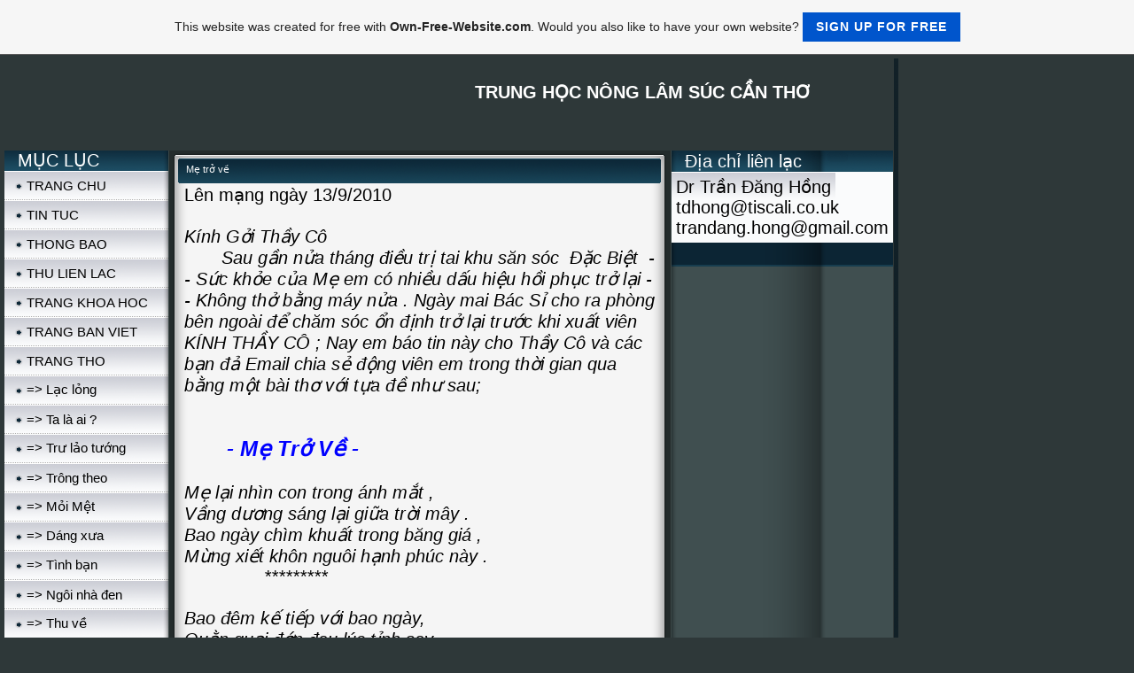

--- FILE ---
content_type: text/html; charset=ISO-8859-15
request_url: https://thnlscantho-2.page.tl/M%26%237865%3B-tr%26%237903%3B-v%26%237873%3B.htm
body_size: 20022
content:
<!DOCTYPE HTML PUBLIC "-//W3C//DTD HTML 4.01 Transitional//EN" "http://www.w3.org/TR/html4/loose.dtd">
<html>
<head>
	<meta http-equiv="Content-Type" content="text/html; charset=iso-8859-15">
	        <script type="text/javascript">
        var dateTimeOffset = new Date().getTimezoneOffset();
        
        function getElementsByClassNameLocalTimeWrapper() {
            return document.getElementsByClassName("localtime");
        }
        
        (function () {
            var onload = function () {
                var elementArray = new Array();
                
                if (document.getElementsByClassName) {
                    elementArray = getElementsByClassNameLocalTimeWrapper();
                } else {
                    var re = new RegExp('(^| )localtime( |$)');
                    var els = document.getElementsByTagName("*");
                    for (var i=0,j=els.length; i<j; i++) {
                        if (re.test(els[i].className))
                            elementArray.push(els[i]);
                    }
                }
                
                for (var i = 0; i < elementArray.length; i++) {    
                    var timeLocal = new Date(parseInt(elementArray[i].getAttribute("data-timestamp")));
                    var hour = timeLocal.getHours();
                    var ap = "am";
                    if (hour > 11) {
                        ap = "pm";
                    }
                    else if (hour > 12) {
                        hour = hour - 12;
                    }
                    
                    var string = elementArray[i].getAttribute("data-template");
                    string = string.replace("[Y]", timeLocal.getFullYear());
                    string = string.replace("[m]", ('0' + (timeLocal.getMonth() + 1)).slice(-2));
                    string = string.replace("[d]", ('0' + timeLocal.getDate()).slice(-2));
                    string = string.replace("[H]", ('0' + timeLocal.getHours()).slice(-2));
                    string = string.replace("[g]", ('0' + hour).slice(-2));
                    string = string.replace("[i]", ('0' + timeLocal.getMinutes()).slice(-2));
                    string = string.replace("[s]", ('0' + timeLocal.getSeconds()).slice(-2));
                    string = string.replace("[a]", ap);
                    elementArray[i].childNodes[0].nodeValue = string;
                }
            };
            
            if (window.addEventListener)
                window.addEventListener("DOMContentLoaded", onload);
            else if (window.attachEvent)
                window.attachEvent("onload", onload);
        })();
        </script><link rel="canonical" href="https://thnlscantho-2.page.tl/M%26%237865%3B-tr%26%237903%3B-v%26%237873%3B.htm" />
<link rel="icon" href="https://wtheme.webme.com/img/main/favicon.ico" type="image/x-icon">
<link rel="shortcut icon" type="image/x-icon" href="https://wtheme.webme.com/img/main/favicon.ico" />
<link type="image/x-icon" href="https://wtheme.webme.com/img/main/favicon.ico" />
<link href="https://wtheme.webme.com/img/main/ios_icons/apple-touch-icon.png" rel="apple-touch-icon" />
<link href="https://wtheme.webme.com/img/main/ios_icons/apple-touch-icon-76x76.png" rel="apple-touch-icon" sizes="76x76" />
<link href="https://wtheme.webme.com/img/main/ios_icons/apple-touch-icon-120x120.png" rel="apple-touch-icon" sizes="120x120" />
<link href="https://wtheme.webme.com/img/main/ios_icons/apple-touch-icon-152x152.png" rel="apple-touch-icon" sizes="152x152" />
<meta property="og:title" content="TRUNG H&#7884;C NÔNG LÂM SÚC C&#7846;N TH&#416; - M&#7865; tr&#7903; v&#7873;" />
<meta property="og:image" content="https://theme.webme.com/designs/iceblue/screen.jpg" />
<meta name="google-adsense-platform-account" content="ca-host-pub-1483906849246906">
<meta name="google-adsense-account" content="ca-pub-3012508946755390"><script>
    function WebmeLoadAdsScript() {
    function loadGA() {
        if (!document.querySelector('script[src*="pagead2.googlesyndication.com"]')) {
            let script = document.createElement('script');
            script.async = true;
            script.src = "//pagead2.googlesyndication.com/pagead/js/adsbygoogle.js?client=ca-pub-3012508946755390&host=ca-host-pub-1483906849246906";
            script.setAttribute('data-ad-host', 'ca-host-pub-1483906849246906');
            script.setAttribute('data-ad-client', 'ca-pub-3012508946755390');
            script.crossOrigin = 'anonymous';
            document.body.appendChild(script);
        }
    }        ['CookieScriptAcceptAll', 'CookieScriptAccept', 'CookieScriptReject', 'CookieScriptClose', 'CookieScriptNone'].forEach(function(event) {
            window.addEventListener(event, function() {
                loadGA();
            });
        });

        let adStorageStatus = null;
        
        if (window.dataLayer && Array.isArray(window.dataLayer)) {
            for (let i = window.dataLayer.length - 1; i >= 0; i--) {
                const item = window.dataLayer[i];
                
                // it always sets a 'default' in our case that will always be 'denied', we only want to check for the 'consent update'
                if (item && typeof item === 'object' && typeof item.length === 'number' && item[0] === 'consent' && item[1] === 'update' && item[2] && typeof item[2].ad_storage === 'string') {
                    adStorageStatus = item[2].ad_storage;
                    break; 
                }
            }
    
            if (adStorageStatus === 'granted') {
                loadGA();
            } 
            else if (adStorageStatus === 'denied') {
                loadGA();
            }
        }
    }
</script><script>
    document.addEventListener('DOMContentLoaded', function() {
        WebmeLoadAdsScript();
        window.dispatchEvent(new Event('CookieScriptNone'));
    });
</script>	<title>TRUNG H&#7884;C NÔNG LÂM SÚC C&#7846;N TH&#416; - M&#7865; tr&#7903; v&#7873;</title>
	<style type="text/css">
	<!--
		body {
			background-color: #2e3839;
			margin: 5px;
			font-family:	tahoma, verdana, arial;
		} 
		td {
			font-family:	tahoma, verdana, arial;
			font-size: 20px;
			color: black;
		}
		a {
			font-size: 20px;
			color: black;
			text-decoration: none;
		}
		a:visited {
			text-decoration: none;
		}
		a:hover {
			text-decoration: underline;
		}
		a.std {
			color:#436123;
			text-decoration: none;
		}
		a:visited.std { color:#436123; text-decoration: none; }
		a:hover.std { color:#436123; text-decoration: underline; }
		.small	{
			font-family:	tahoma, verdana, arial;
			font-size: 9px;
			color: #000000;
		}
		.small a {
			color: black;
		}
		.headline,.headline2,.headline3 {
			font-family:	tahoma, verdana, arial;
			font-size: 11px;
			color: white;
		}
		.cont {
			font-family:	tahoma, verdana, arial;
			font-size: 11px;
			color: #000000;
		}
		.ro {
			background-color:#E7E7E7;
		}
		html {
			font-family:	tahoma, verdana, arial;
			font-size: 11px;
		}
		.bbc { color:#FFFFFF; background-color:#FFFFFF; border-color:#FFFFFF; border-style:solid; border-width:1px; text-decoration:none;}
		td.nav {
			background-image: url(//theme.webme.com/designs/iceblue/images/button.gif);
			background-repeat: none;
			height: 33px;
			width: 185px;
			padding-left: 25px;
		}
		td.nav a {
			color: black;
			font-size:15px;
		}
		td.nav_heading {
			background-image: url(//theme.webme.com/designs/iceblue/images/heading_left.gif);
			color: white;
			padding-left: 15px;
			line-height: 23px;
			width: 185px;
			height: 23px;
		}
		td.nav_head {
			background-image: url(//theme.webme.com/designs/iceblue/images/head_left.gif);
			color: white;
			padding-left: 15px;
			line-height: 31px;
			width: 185px;
			height: 31px;
		}
		td.sidebar_heading {
			background-image: url(//theme.webme.com/designs/iceblue/images/heading_right.gif);
			color: white;
			padding-left: 15px;
			line-height: 24px;
			width: 168px;
			height: 24px;
		}
		td.sidebar_head {
			background-image: url(//theme.webme.com/designs/iceblue/images/head_right.gif);
			color: white;
			padding-left: 15px;
			line-height: 32px;
			width: 168px;
			height: 32px;
		}
		.shouty,.shouty2,.shouty3,.shouty4,.shouty5,.shouty_facebook_like_button {
			background-color: #fafbfc;
			background-image: url(//theme.webme.com/designs/iceblue/images/shouty.gif);
			background-repeat: no-repeat;
			padding: 5px;
		}
        
		.shoutbox {
			overflow: auto;
			height: 300px;
			width: 175px;
		}
		.nick {
			font-weight: bold;
		}
		.shoutbox hr {
			border: 0;
			border-bottom: 1px dashed #0c2737;
		}
		.shoutbox input, .shoutbox textarea {
			width: 155px;
		}
		.send {
			margin-top: 5px;
			color: black;
			font-weight: bold;
			width: 50px;
			margin-left: auto;
			margin-right: auto;
		}
		.RowLight, .RowDark {
			padding-left: 10px;
			height: 27px;
		}
		.RowLight {
			background-image: url(//theme.webme.com/designs/iceblue/images/stats_bg1.gif);
		}
		.RowDark {
			background-image: url(//theme.webme.com/designs/iceblue/images/stats_bg2.gif);
		}
		img { border: 0;}
		.headline a, .footer_text, .footer_text a.nav {
			color: white;
		}
			//-->
	</style>
</head>
<body>
<FONT color="white"></FONT>
<table class="edit_main_table" width="1000" border="0" cellspacing="0" cellpadding="0">
	<tr>
		<td width="921" height="1000" align="left" valign="top" class="edit_main_tr">
			<table width="921" border="0" cellspacing="0" cellpadding="0" class="edit_second_table">
				<tr>
					<td height="104" align="left" valign="top" class="edit_header_full" background="//img.webme.com/pic/t/thnlscantho-2/nlsct3.jpg">
						<table width="921" border="0" cellspacing="0" cellpadding="0">
							<tr>
								<td width="200" class="edit_header_sub_left" >&nbsp;</td>
								<td width="712" class="edit_header_sub_right" height="26">&nbsp;</td>
							</tr>
							<tr>
								<td class="edit_header_over_headline">&nbsp;</td>
								<td class="headline" style="font-size: 20px; font-weight: bold; text-align: right; padding-right: 10px;">TRUNG H&#7884;C NÔNG LÂM SÚC C&#7846;N TH&#416;</td>
							</tr>
						</table>
					</td>
				</tr>
				<tr>
					<td class="edit_td_third_table">
						<table width="921" border="0" cellspacing="0" cellpadding="0" class="edit_third_table">
							<tr>
								<td width="185" height="1000" align="left" valign="top" background="//theme.webme.com/designs/iceblue/images/navi_bg.gif" class="edit_navi_headbg">
									<table width="185" border="0" cellspacing="0" cellpadding="0">
										<tr>
											<td class="nav_heading">M&#7908;C L&#7908;C</td>
										</tr>
<tr>
                                            <td class="nav" id="nav_TRANGCHU">
                                                <a href="/TRANG-CHU.htm" class="menu">TRANG CHU</a>
                                            </td>
                                        </tr>
<tr>
                                            <td class="nav" id="nav_TINTUC">
                                                <a href="/TIN-TUC.htm" class="menu">TIN TUC</a>
                                            </td>
                                        </tr>
<tr>
                                            <td class="nav" id="nav_THONGBAO">
                                                <a href="/THONG-BAO.htm" class="menu">THONG BAO</a>
                                            </td>
                                        </tr>
<tr>
                                            <td class="nav" id="nav_THULIENLAC">
                                                <a href="/THU-LIEN-LAC.htm" class="menu">THU LIEN LAC</a>
                                            </td>
                                        </tr>
<tr>
                                            <td class="nav" id="nav_TRANGKHOAHOC">
                                                <a href="/TRANG-KHOA-HOC.htm" class="menu">TRANG KHOA HOC</a>
                                            </td>
                                        </tr>
<tr>
                                            <td class="nav" id="nav_TRANGBANVIET">
                                                <a href="/TRANG-BAN-VIET.htm" class="menu">TRANG BAN VIET</a>
                                            </td>
                                        </tr>
<tr>
                                            <td class="nav" id="nav_TRANGTHO">
                                                <a href="/TRANG-THO.htm" class="menu">TRANG THO</a>
                                            </td>
                                        </tr>
<tr>
                                            <td class="nav" id="nav_Lclng">
                                                <a href="/L%26%237841%3Bc-l%26%237887%3Bng.htm" class="menu">=> L&#7841;c l&#7887;ng</a>
                                            </td>
                                        </tr>
<tr>
                                            <td class="nav" id="nav_Talai">
                                                <a href="/Ta-l%E0-ai--f-.htm" class="menu">=> Ta l&#224; ai ?</a>
                                            </td>
                                        </tr>
<tr>
                                            <td class="nav" id="nav_Trlotng">
                                                <a href="/Tr%26%23432%3B-l%26%237843%3Bo-t%26%23432%3B%26%237899%3Bng.htm" class="menu">=> Tr&#432; l&#7843;o t&#432;&#7899;ng</a>
                                            </td>
                                        </tr>
<tr>
                                            <td class="nav" id="nav_Trngtheo">
                                                <a href="/Tr%F4ng-theo.htm" class="menu">=> Tr&#244;ng theo</a>
                                            </td>
                                        </tr>
<tr>
                                            <td class="nav" id="nav_MiMt">
                                                <a href="/M%26%237887%3Bi-M%26%237879%3Bt.htm" class="menu">=> M&#7887;i M&#7879;t</a>
                                            </td>
                                        </tr>
<tr>
                                            <td class="nav" id="nav_Dngxa">
                                                <a href="/D%E1ng-x%26%23432%3Ba.htm" class="menu">=> D&#225;ng x&#432;a</a>
                                            </td>
                                        </tr>
<tr>
                                            <td class="nav" id="nav_Tnhbn">
                                                <a href="/T%ECnh-b%26%237841%3Bn.htm" class="menu">=> T&#236;nh b&#7841;n</a>
                                            </td>
                                        </tr>
<tr>
                                            <td class="nav" id="nav_Nginhen">
                                                <a href="/Ng%F4i-nh%E0-%26%23273%3Ben.htm" class="menu">=> Ng&#244;i nh&#224; &#273;en</a>
                                            </td>
                                        </tr>
<tr>
                                            <td class="nav" id="nav_Thuv">
                                                <a href="/Thu-v%26%237873%3B.htm" class="menu">=> Thu v&#7873;</a>
                                            </td>
                                        </tr>
<tr>
                                            <td class="nav" id="nav_LivNhcLncui">
                                                <a href="/L%26%237901%3Bi-v%E0-Nh%26%237841%3Bc-d--L%26%237847%3Bn-cu%26%237889%3Bi.htm" class="menu">=> L&#7901;i v&#224; Nh&#7841;c: L&#7847;n cu&#7889;i</a>
                                            </td>
                                        </tr>
<tr>
                                            <td class="nav" id="nav_Duhnh">
                                                <a href="/Du-h%E0nh.htm" class="menu">=> Du h&#224;nh</a>
                                            </td>
                                        </tr>
<tr>
                                            <td class="nav" id="nav_Ngyntrng">
                                                <a href="/Ng%E0y-%26%23273%3B%F3-%26%23273%3B%26%237871%3Bn-tr%26%23432%3B%26%237901%3Bng.htm" class="menu">=> Ng&#224;y &#273;&#243; &#273;&#7871;n tr&#432;&#7901;ng</a>
                                            </td>
                                        </tr>
<tr>
                                            <td class="nav" id="nav_Nhqu2">
                                                <a href="/Nh%26%237899%3B-qu%EA-2.htm" class="menu">=> Nh&#7899; qu&#234; 2</a>
                                            </td>
                                        </tr>
<tr>
                                            <td class="nav" id="nav_Vong">
                                                <a href="/V%E0o-%26%23273%3B%F4ng.htm" class="menu">=> V&#224;o &#273;&#244;ng</a>
                                            </td>
                                        </tr>
<tr>
                                            <td class="nav" id="nav_Su">
                                                <a href="/S%26%237847%3Bu.htm" class="menu">=> S&#7847;u</a>
                                            </td>
                                        </tr>
<tr>
                                            <td class="nav" id="nav_Hyquntii">
                                                <a href="/H%26%237843%3By-qu%EAn-t%F4i-%26%23273%3Bi.htm" class="menu">=> H&#7843;y qu&#234;n t&#244;i &#273;i</a>
                                            </td>
                                        </tr>
<tr>
                                            <td class="nav" id="nav_Vthmtrngc">
                                                <a href="/V%26%237873%3B-th%26%23259%3Bm-tr%26%23432%3B%26%237901%3Bng-c%26%237911%3B.htm" class="menu">=> V&#7873; th&#259;m tr&#432;&#7901;ng c&#7911;</a>
                                            </td>
                                        </tr>
<tr>
                                            <td class="nav" id="nav_Thmtrngc2">
                                                <a href="/Th%26%23259%3Bm-tr%26%23432%3B%26%237901%3Bng-c%26%237911%3B_2.htm" class="menu">=> Th&#259;m tr&#432;&#7901;ng c&#7911;-2</a>
                                            </td>
                                        </tr>
<tr>
                                            <td class="nav" id="nav_Vthmtrngc3">
                                                <a href="/V%26%237873%3B-th%26%23259%3Bm-tr%26%23432%3B%26%237901%3Bng-c%26%237911%3B-_3.htm" class="menu">=> V&#7873; th&#259;m tr&#432;&#7901;ng c&#7911; -3</a>
                                            </td>
                                        </tr>
<tr>
                                            <td class="nav" id="nav_Vthmtrngc_4">
                                                <a href="/V%26%237873%3B-th%26%23259%3Bm-tr%26%23432%3B%26%237901%3Bng-c%26%237911%3B--.-%7E-.-4.htm" class="menu">=> V&#7873; th&#259;m tr&#432;&#7901;ng c&#7911; _4</a>
                                            </td>
                                        </tr>
<tr>
                                            <td class="nav" id="nav_NHqu_2">
                                                <a href="/NH%26%237899%3B-qu%EA-.-%7E-.-2.htm" class="menu">=> NH&#7899; qu&#234;_2</a>
                                            </td>
                                        </tr>
<tr>
                                            <td class="nav" id="nav_VthmVnhCho">
                                                <a href="/V%26%237873%3B-th%26%23259%3Bm-V%26%237883%3Bnh-Ch%E8o.htm" class="menu">=> V&#7873; th&#259;m V&#7883;nh Ch&#232;o</a>
                                            </td>
                                        </tr>
<tr>
                                            <td class="nav" id="nav_NhLaiVung">
                                                <a href="/Nh%26%237899%3B-Lai-Vung.htm" class="menu">=> Nh&#7899; Lai Vung</a>
                                            </td>
                                        </tr>
<tr>
                                            <td class="nav" id="nav_Khcthm">
                                                <a href="/Kh%F3c-th%26%237847%3Bm.htm" class="menu">=> Kh&#243;c th&#7847;m</a>
                                            </td>
                                        </tr>
<tr>
                                            <td class="nav" id="nav_Mahkhngcphng">
                                                <a href="/M%F9a-h%E8-kh%F4ng-c%F3-ph%26%23432%3B%26%237907%3Bng.htm" class="menu">=> M&#249;a h&#232; kh&#244;ng c&#243; ph&#432;&#7907;ng</a>
                                            </td>
                                        </tr>
<tr>
                                            <td class="nav" id="nav_Phngtheochng">
                                                <a href="/Ph%26%23432%3B%26%237907%3Bng-%26%23273%3B%E3-theo-ch%26%237891%3Bng.htm" class="menu">=> Ph&#432;&#7907;ng &#273;&#227; theo ch&#7891;ng</a>
                                            </td>
                                        </tr>
<tr>
                                            <td class="nav" id="nav_Mitnhu">
                                                <a href="/M%26%237889%3Bi-t%ECnh-%26%23273%3B%26%237847%3Bu.htm" class="menu">=> M&#7889;i t&#236;nh &#273;&#7847;u</a>
                                            </td>
                                        </tr>
<tr>
                                            <td class="nav" id="nav_BoLcNoel1989">
                                                <a href="/B%26%237843%3Bo-L%26%237897%3Bc-Noel-1989.htm" class="menu">=> B&#7843;o L&#7897;c Noel 1989</a>
                                            </td>
                                        </tr>
<tr>
                                            <td class="nav" id="nav_Bimiroi">
                                                <a href="/B%26%23432%3B%26%237903%3Bi-m%26%23432%3B%26%237901%3Bi-roi.htm" class="menu">=> B&#432;&#7903;i m&#432;&#7901;i roi</a>
                                            </td>
                                        </tr>
<tr>
                                            <td class="nav" id="nav_Giliem">
                                                <a href="/G%26%237903%3Bi-l%26%237841%3Bi-em.htm" class="menu">=> G&#7903;i l&#7841;i em</a>
                                            </td>
                                        </tr>
<tr>
                                            <td class="nav" id="nav_onChNguynNLS">
                                                <a href="/%26%23272%3Bo%E0n-Ch%ED-Nguy%26%237879%3Bn-NLS.htm" class="menu">=> &#272;o&#224;n Ch&#237; Nguy&#7879;n NLS</a>
                                            </td>
                                        </tr>
<tr>
                                            <td class="nav" id="nav_Ththan">
                                                <a href="/Th%26%237903%3B-than.htm" class="menu">=> Th&#7903; than</a>
                                            </td>
                                        </tr>
<tr>
                                            <td class="nav" id="nav_Taon">
                                                <a href="/Ta-on.htm" class="menu">=> Ta on</a>
                                            </td>
                                        </tr>
<tr>
                                            <td class="nav" id="nav_TrngvCh">
                                                <a href="/Tr%26%23259%3Bng-v%E0-Ch%26%237883%3B.htm" class="menu">=> Tr&#259;ng v&#224; Ch&#7883;</a>
                                            </td>
                                        </tr>
<tr>
                                            <td class="nav" id="nav_mlatri">
                                                <a href="/%26%23272%3B%EAm-l%26%237917%3Ba-tr%26%237841%3Bi.htm" class="menu">=> &#272;&#234;m l&#7917;a tr&#7841;i</a>
                                            </td>
                                        </tr>
<tr>
                                            <td class="nav" id="nav_Thung">
                                                <a href="/Thu-%26%23272%3B%F4ng.htm" class="menu">=> Thu &#272;&#244;ng</a>
                                            </td>
                                        </tr>
<tr>
                                            <td class="nav" id="nav_BcLiuquti">
                                                <a href="/B%26%237841%3Bc-Li%EAu-qu%EA-t%F4i.htm" class="menu">=> B&#7841;c Li&#234;u qu&#234; t&#244;i</a>
                                            </td>
                                        </tr>
<tr>
                                            <td class="nav" id="nav_NhM">
                                                <a href="/Nh%26%237899%3B-M%26%237865%3B.htm" class="menu">=> Nh&#7899; M&#7865;</a>
                                            </td>
                                        </tr>
<tr>
                                            <td class="nav" id="nav_Gingsinh">
                                                <a href="/Gi%E1ng-sinh.htm" class="menu">=> Gi&#225;ng sinh</a>
                                            </td>
                                        </tr>
<tr>
                                            <td class="nav" id="nav_Ngydi">
                                                <a href="/Ng%E0y-d%E0i.htm" class="menu">=> Ng&#224;y d&#224;i</a>
                                            </td>
                                        </tr>
<tr>
                                            <td class="nav" id="nav_Bnma">
                                                <a href="/B%26%237889%3Bn-m%F9a.htm" class="menu">=> B&#7889;n m&#249;a</a>
                                            </td>
                                        </tr>
<tr>
                                            <td class="nav" id="nav_Khngmun">
                                                <a href="/Kh%F4ng-mu%26%237897%3Bn.htm" class="menu">=> Kh&#244;ng mu&#7897;n</a>
                                            </td>
                                        </tr>
<tr>
                                            <td class="nav" id="nav_MuivTa">
                                                <a href="/Mu%26%237897%3Bi-v%E0-Ta.htm" class="menu">=> Mu&#7897;i v&#224; Ta</a>
                                            </td>
                                        </tr>
<tr>
                                            <td class="nav" id="nav_ichimn">
                                                <a href="/%26%23272%3B%F4i-chim--e2-n.htm" class="menu">=> &#272;&#244;i chim &#233;n</a>
                                            </td>
                                        </tr>
<tr>
                                            <td class="nav" id="nav_C2010">
                                                <a href="/C%26%237909%3B-%26%23272%3B%26%237891%3B--.--.--.-2010.htm" class="menu">=> C&#7909; &#272;&#7891; ...2010</a>
                                            </td>
                                        </tr>
<tr>
                                            <td class="nav" id="nav_C22010">
                                                <a href="/C%26%237909%3B-%26%23272%3B%26%237891%3B-2-.--.--.-2010.htm" class="menu">=> C&#7909; &#272;&#7891; 2...2010</a>
                                            </td>
                                        </tr>
<tr>
                                            <td class="nav" id="nav_ng3">
                                                <a href="/%D4ng-%26%23273%3B%26%237891%3B-3.htm" class="menu">=> &#212;ng &#273;&#7891; 3</a>
                                            </td>
                                        </tr>
<tr>
                                            <td class="nav" id="nav_ng4">
                                                <a href="/%D4ng-%26%23272%3B%26%237891%3B-4.htm" class="menu">=> &#212;ng &#272;&#7891; 4</a>
                                            </td>
                                        </tr>
<tr>
                                            <td class="nav" id="nav_Bikhngtn">
                                                <a href="/B%E0i-kh%F4ng-t%EAn.htm" class="menu">=> B&#224;i kh&#244;ng t&#234;n</a>
                                            </td>
                                        </tr>
<tr>
                                            <td class="nav" id="nav_Tnhbn">
                                                <a href="/T%ECnh-b%26%237841%3Bn--f-.htm" class="menu">=> T&#236;nh b&#7841;n ?</a>
                                            </td>
                                        </tr>
<tr>
                                            <td class="nav" id="nav_Khng">
                                                <a href="/Kh%F4ng-%26%23273%3B%26%237873%3B.htm" class="menu">=> Kh&#244;ng &#273;&#7873;</a>
                                            </td>
                                        </tr>
<tr>
                                            <td class="nav" id="nav_Tnhch">
                                                <a href="/T%ECnh-ch%26%237901%3B.htm" class="menu">=> T&#236;nh ch&#7901;</a>
                                            </td>
                                        </tr>
<tr>
                                            <td class="nav" id="nav_Bnm">
                                                <a href="/B%26%237871%3Bn-m%26%23417%3B.htm" class="menu">=> B&#7871;n m&#417;</a>
                                            </td>
                                        </tr>
<tr>
                                            <td class="nav" id="nav_NgyV">
                                                <a href="/Ng%E0y-V%26%237873%3B.htm" class="menu">=> Ng&#224;y V&#7873;</a>
                                            </td>
                                        </tr>
<tr>
                                            <td class="nav" id="nav_Bibinhonghn">
                                                <a href="/B%26%237843%3Bi-bi%26%237875%3Bn-ho%E0ng-h%F4n.htm" class="menu">=> B&#7843;i bi&#7875;n ho&#224;ng h&#244;n</a>
                                            </td>
                                        </tr>
<tr>
                                            <td class="nav" id="nav_Ngy">
                                                <a href="/Ng%E0y-%26%23273%3B%F3.htm" class="menu">=> Ng&#224;y &#273;&#243;</a>
                                            </td>
                                        </tr>
<tr>
                                            <td class="nav" id="nav_CungchucTnXun2">
                                                <a href="/Cung-chuc-T%E2n-Xu%E2n-2.htm" class="menu">=> Cung chuc T&#226;n Xu&#226;n 2</a>
                                            </td>
                                        </tr>
<tr>
                                            <td class="nav" id="nav_Lthunm">
                                                <a href="/L%E1-th%26%23432%3B-%26%23273%3B%26%237847%3Bu-n%26%23259%3Bm.htm" class="menu">=> L&#225; th&#432; &#273;&#7847;u n&#259;m</a>
                                            </td>
                                        </tr>
<tr>
                                            <td class="nav" id="nav_Chcmngnmmi">
                                                <a href="/Ch%FAc-m%26%237915%3Bng-n%26%23259%3Bm-m%26%237899%3Bi.htm" class="menu">=> Ch&#250;c m&#7915;ng n&#259;m m&#7899;i</a>
                                            </td>
                                        </tr>
<tr>
                                            <td class="nav" id="nav_Khnginh">
                                                <a href="/Kh%F4ng-%26%23273%3Bi%26%23803%3Bnh.htm" class="menu">=> Kh&#244;ng &#273;i&#803;nh</a>
                                            </td>
                                        </tr>
<tr>
                                            <td class="nav" id="nav_ngnay">
                                                <a href="/%D4ng-%26%23273%3B%26%237891%3B-nay.htm" class="menu">=> &#212;ng &#273;&#7891; nay</a>
                                            </td>
                                        </tr>
<tr>
                                            <td class="nav" id="nav_onh">
                                                <a href="/%26%237842%3Bo-%26%237842%3Bnh.htm" class="menu">=> &#7842;o &#7842;nh</a>
                                            </td>
                                        </tr>
<tr>
                                            <td class="nav" id="nav_ChcTt">
                                                <a href="/Ch%FAc-T%26%237871%3Bt.htm" class="menu">=> Ch&#250;c T&#7871;t</a>
                                            </td>
                                        </tr>
<tr>
                                            <td class="nav" id="nav_CnThsngmitrongti">
                                                <a href="/C%26%237847%3Bn-Th%26%23417%3B-s%26%237889%3Bng-m%E3i-trong-t%F4i.htm" class="menu">=> C&#7847;n Th&#417; s&#7889;ng m&#227;i trong t&#244;i</a>
                                            </td>
                                        </tr>
<tr>
                                            <td class="nav" id="nav_Lcanhnng">
                                                <a href="/L%FD-canh-n%F4ng.htm" class="menu">=> L&#253; canh n&#244;ng</a>
                                            </td>
                                        </tr>
<tr>
                                            <td class="nav" id="nav_Anhlai">
                                                <a href="/Anh-l%E0-ai-f-.htm" class="menu">=> Anh l&#224; ai?</a>
                                            </td>
                                        </tr>
<tr>
                                            <td class="nav" id="nav_Xa">
                                                <a href="/Xa.htm" class="menu">=> Xa</a>
                                            </td>
                                        </tr>
<tr>
                                            <td class="nav" id="nav_Hxa">
                                                <a href="/H%26%237841%3B-x%26%23432%3Ba.htm" class="menu">=> H&#7841; x&#432;a</a>
                                            </td>
                                        </tr>
<tr>
                                            <td class="nav" id="nav_onu">
                                                <a href="/%C1o-n%E2u.htm" class="menu">=> &#193;o n&#226;u</a>
                                            </td>
                                        </tr>
<tr>
                                            <td class="nav" id="nav_Nhi">
                                                <a href="/Nh%26%237887%3B-%26%23417%3Bi.htm" class="menu">=> Nh&#7887; &#417;i</a>
                                            </td>
                                        </tr>
<tr>
                                            <td class="nav" id="nav_NhngngNgoiVN">
                                                <a href="/Nh%26%237919%3Bng-%D4ng-Ngo%26%237841%3Bi-VN.htm" class="menu">=> Nh&#7919;ng &#212;ng Ngo&#7841;i VN</a>
                                            </td>
                                        </tr>
<tr>
                                            <td class="nav" id="nav_NgoiBi">
                                                <a href="/Ngo%26%237841%3Bi-B%E0-%26%23417%3Bi.htm" class="menu">=> Ngo&#7841;i B&#224; &#417;i</a>
                                            </td>
                                        </tr>
<tr>
                                            <td class="nav" id="nav_Mithng">
                                                <a href="/M%26%23432%3B%26%237901%3Bi-th%26%23432%3B%26%23417%3Bng.htm" class="menu">=> M&#432;&#7901;i th&#432;&#417;ng</a>
                                            </td>
                                        </tr>
<tr>
                                            <td class="nav" id="nav_thmtrngc">
                                                <a href="/th%26%23259%3Bm-tr%26%23432%3B%26%237901%3Bng-c%26%237911%3B.htm" class="menu">=> th&#259;m tr&#432;&#7901;ng c&#7911;</a>
                                            </td>
                                        </tr>
<tr>
                                            <td class="nav" id="nav_ChiuThBynhqu">
                                                <a href="/Chi%26%237873%3Bu-Th%26%237913%3B-B%26%237843%3By-nh%26%237899%3B-qu%EA.htm" class="menu">=> Chi&#7873;u Th&#7913; B&#7843;y nh&#7899; qu&#234;</a>
                                            </td>
                                        </tr>
<tr>
                                            <td class="nav" id="nav_Ngyi">
                                                <a href="/Ng%E0y-%26%23273%3Bi.htm" class="menu">=> Ng&#224;y &#273;i</a>
                                            </td>
                                        </tr>
<tr>
                                            <td class="nav" id="nav_Nhngvngth">
                                                <a href="/Nh%26%237919%3Bng-v%26%237847%3Bng-th%26%23417%3B-.htm" class="menu">=> Nh&#7919;ng v&#7847;ng th&#417; </a>
                                            </td>
                                        </tr>
<tr>
                                            <td class="nav" id="nav_Nh">
                                                <a href="/Nh%26%237899%3B.htm" class="menu">=> Nh&#7899;</a>
                                            </td>
                                        </tr>
<tr>
                                            <td class="nav" id="nav_Cuhikhqun">
                                                <a href="/C%E2u-h%26%237887%3Bi-kh%F3-qu%EAn.htm" class="menu">=> C&#226;u h&#7887;i kh&#243; qu&#234;n</a>
                                            </td>
                                        </tr>
<tr>
                                            <td class="nav" id="nav_Nhn">
                                                <a href="/Nh%26%237851%3Bn.htm" class="menu">=> Nh&#7851;n</a>
                                            </td>
                                        </tr>
<tr>
                                            <td class="nav" id="nav_Nngdnmi">
                                                <a href="/N%F4ng-d%E2n-m%26%237899%3Bi.htm" class="menu">=> N&#244;ng d&#226;n m&#7899;i</a>
                                            </td>
                                        </tr>
<tr>
                                            <td class="nav" id="nav_at">
                                                <a href="/%26%23272%3Ba-t%26%237841%3B.htm" class="menu">=> &#272;a t&#7841;</a>
                                            </td>
                                        </tr>
<tr>
                                            <td class="nav" id="nav_Khchl">
                                                <a href="/Kh%EDch-l%26%237879%3B.htm" class="menu">=> Kh&#237;ch l&#7879;</a>
                                            </td>
                                        </tr>
<tr>
                                            <td class="nav" id="nav_TnhXun">
                                                <a href="/T%ECnh-Xu%E2n.htm" class="menu">=> T&#236;nh Xu&#226;n</a>
                                            </td>
                                        </tr>
<tr>
                                            <td class="nav" id="nav_Hoivng">
                                                <a href="/Ho%E0i-v%26%237885%3Bng.htm" class="menu">=> Ho&#224;i v&#7885;ng</a>
                                            </td>
                                        </tr>
<tr>
                                            <td class="nav" id="nav_ybcngocmi">
                                                <a href="/%26%23272%3B%E2y-b%26%23432%3B%26%237899%3Bc-ngo%26%237863%3Bc-m%26%237899%3Bi.htm" class="menu">=> &#272;&#226;y b&#432;&#7899;c ngo&#7863;c m&#7899;i</a>
                                            </td>
                                        </tr>
<tr>
                                            <td class="nav" id="nav_Tnhbn">
                                                <a href="/T%ECnh-b%26%237841%3Bn-_.htm" class="menu">=> T&#236;nh b&#7841;n -</a>
                                            </td>
                                        </tr>
<tr>
                                            <td class="nav" id="nav_Nhnggitncngcdng">
                                                <a href="/Nh%26%237919%3Bng-gi%26%237885%3Bt-n%26%23432%3B%26%237899%3Bc-ng%26%23432%3B%26%237907%3Bc-d%F2ng.htm" class="menu">=> Nh&#7919;ng gi&#7885;t n&#432;&#7899;c ng&#432;&#7907;c d&#242;ng</a>
                                            </td>
                                        </tr>
<tr>
                                            <td class="nav" id="nav_Gplinhau">
                                                <a href="/G%26%237863%3Bp-l%26%237841%3Bi-nhau.htm" class="menu">=> G&#7863;p l&#7841;i nhau</a>
                                            </td>
                                        </tr>
<tr>
                                            <td class="nav" id="nav_Trim">
                                                <a href="/Tri-%E2m-.htm" class="menu">=> Tri &#226;m </a>
                                            </td>
                                        </tr>
<tr>
                                            <td class="nav" id="nav_Kc">
                                                <a href="/K%FD-%26%237913%3Bc.htm" class="menu">=> K&#253; &#7913;c</a>
                                            </td>
                                        </tr>
<tr>
                                            <td class="nav" id="nav_TrnMinhNhunin">
                                                <a href="/Tr%26%237847%3Bn-Minh-_-Nhu%26%237853%3Bn-%26%23272%3Bi%26%237873%3Bn.htm" class="menu">=> Tr&#7847;n Minh - Nhu&#7853;n &#272;i&#7873;n</a>
                                            </td>
                                        </tr>
<tr>
                                            <td class="nav" id="nav_csao">
                                                <a href="/%26%23431%3B%26%237899%3Bc-sao.htm" class="menu">=> &#431;&#7899;c sao</a>
                                            </td>
                                        </tr>
<tr>
                                            <td class="nav" id="nav_Bi">
                                                <a href="/B-e2--%26%23417%3Bi.htm" class="menu">=> B&#233; &#417;i</a>
                                            </td>
                                        </tr>
<tr>
                                            <td class="nav" id="nav_Phvn">
                                                <a href="/Ph%F9-v%E2n.htm" class="menu">=> Ph&#249; v&#226;n</a>
                                            </td>
                                        </tr>
<tr>
                                            <td class="nav" id="nav_Hihng">
                                                <a href="/H%26%237891%3Bi-h%26%23432%3B%26%23417%3Bng.htm" class="menu">=> H&#7891;i h&#432;&#417;ng</a>
                                            </td>
                                        </tr>
<tr>
                                            <td class="nav" id="nav_Nh">
                                                <a href="/Nh%26%237899%3B--.-.htm" class="menu">=> Nh&#7899; .</a>
                                            </td>
                                        </tr>
<tr>
                                            <td class="nav" id="nav_Hngqu">
                                                <a href="/H%26%23432%3B%26%23417%3Bng-qu%EA.htm" class="menu">=> H&#432;&#417;ng qu&#234;</a>
                                            </td>
                                        </tr>
<tr>
                                            <td class="nav" id="nav_NguhngSiGn">
                                                <a href="/Ng%26%237849%3Bu-h%26%237913%3Bng-S%E0i-G%F2n.htm" class="menu">=> Ng&#7849;u h&#7913;ng S&#224;i G&#242;n</a>
                                            </td>
                                        </tr>
<tr>
                                            <td class="nav" id="nav_Tmsbncngti">
                                                <a href="/T%E2m-s%26%237921%3B-b%26%237841%3Bn-c%F9ng-t%F4i.htm" class="menu">=> T&#226;m s&#7921; b&#7841;n c&#249;ng t&#244;i</a>
                                            </td>
                                        </tr>
<tr>
                                            <td class="nav" id="nav_Mti">
                                                <a href="/M%26%237865%3B-t%F4i.htm" class="menu">=> M&#7865; t&#244;i</a>
                                            </td>
                                        </tr>
<tr>
                                            <td class="nav" id="nav_Vngxoaycuci">
                                                <a href="/V%F2ng-xoay-cu%26%237897%3Bc-%26%23273%3B%26%237901%3Bi.htm" class="menu">=> V&#242;ng xoay cu&#7897;c &#273;&#7901;i</a>
                                            </td>
                                        </tr>
<tr>
                                            <td class="nav" id="nav_Tt">
                                                <a href="/T%26%237841%3B-t%26%237915%3B.htm" class="menu">=> T&#7841; t&#7915;</a>
                                            </td>
                                        </tr>
<tr>
                                            <td class="nav" id="nav_BiDng">
                                                <a href="/B%E3i-D%26%23432%3B%26%23417%3Bng.htm" class="menu">=> B&#227;i D&#432;&#417;ng</a>
                                            </td>
                                        </tr>
<tr>
                                            <td class="nav" id="nav_Xaxm">
                                                <a href="/Xa-x%26%23259%3Bm.htm" class="menu">=> Xa x&#259;m</a>
                                            </td>
                                        </tr>
<tr>
                                            <td class="nav" id="nav_Vngismtra">
                                                <a href="/V%F2ng-%26%23273%3B%26%237901%3Bi-s%26%237899%3Bm-tr%26%23432%3Ba.htm" class="menu">=> V&#242;ng &#273;&#7901;i s&#7899;m tr&#432;a</a>
                                            </td>
                                        </tr>
<tr>
                                            <td class="nav" id="nav_Xaxm2">
                                                <a href="/Xa-x%26%23259%3Bm-_2.htm" class="menu">=> Xa x&#259;m -2</a>
                                            </td>
                                        </tr>
<tr>
                                            <td class="nav" id="nav_Mitnhucaikhanh">
                                                <a href="/M%26%237889%3Bi-t%ECnh-%26%23273%3B%26%237847%3Bu-c%26%237911%3Ba-%E1i-khanh.htm" class="menu">=> M&#7889;i t&#236;nh &#273;&#7847;u c&#7911;a &#225;i khanh</a>
                                            </td>
                                        </tr>
<tr>
                                            <td class="nav" id="nav_Vqu">
                                                <a href="/V%26%237873%3B-qu%EA.htm" class="menu">=> V&#7873; qu&#234;</a>
                                            </td>
                                        </tr>
<tr>
                                            <td class="nav" id="nav_Nhanhnhiu">
                                                <a href="/Nh%26%237899%3B-anh-nhi%26%237873%3Bu.htm" class="menu">=> Nh&#7899; anh nhi&#7873;u</a>
                                            </td>
                                        </tr>
<tr>
                                            <td class="nav" id="nav_Nhemnhiulm">
                                                <a href="/Nh%26%237899%3B-em-nhi%26%237873%3Bu-l%26%237855%3Bm.htm" class="menu">=> Nh&#7899; em nhi&#7873;u l&#7855;m</a>
                                            </td>
                                        </tr>
<tr>
                                            <td class="nav" id="nav_Thaytinglng">
                                                <a href="/Thay-ti%26%237871%3Bng-l%F2ng.htm" class="menu">=> Thay ti&#7871;ng l&#242;ng</a>
                                            </td>
                                        </tr>
<tr>
                                            <td class="nav" id="nav_Mitnhmngm">
                                                <a href="/M%26%237889%3Bi-t%ECnh-m%26%237897%3Bng-m%26%23417%3B.htm" class="menu">=> M&#7889;i t&#236;nh m&#7897;ng m&#417;</a>
                                            </td>
                                        </tr>
<tr>
                                            <td class="nav" id="nav_Trunchuyn">
                                                <a href="/Tru%E2n-chuy%EAn.htm" class="menu">=> Tru&#226;n chuy&#234;n</a>
                                            </td>
                                        </tr>
<tr>
                                            <td class="nav" id="nav_Bnhminh">
                                                <a href="/B%ECnh-minh.htm" class="menu">=> B&#236;nh minh</a>
                                            </td>
                                        </tr>
<tr>
                                            <td class="nav" id="nav_Nilivngtay">
                                                <a href="/N%26%237889%3Bi-l%26%237841%3Bi-v%F2ng-tay.htm" class="menu">=> N&#7889;i l&#7841;i v&#242;ng tay</a>
                                            </td>
                                        </tr>
<tr>
                                            <td class="nav" id="nav_Tnhnmun">
                                                <a href="/T%ECnh-%26%23273%3B%26%237871%3Bn-mu%26%237897%3Bn.htm" class="menu">=> T&#236;nh &#273;&#7871;n mu&#7897;n</a>
                                            </td>
                                        </tr>
<tr>
                                            <td class="nav" id="nav_Gitng">
                                                <a href="/Gi%26%237885%3Bt-%26%23273%3B%26%237855%3Bng.htm" class="menu">=> Gi&#7885;t &#273;&#7855;ng</a>
                                            </td>
                                        </tr>
<tr>
                                            <td class="nav" id="nav_Babith">
                                                <a href="/Ba-b%E0i-th%26%23417%3B.htm" class="menu">=> Ba b&#224;i th&#417;</a>
                                            </td>
                                        </tr>
<tr>
                                            <td class="nav" id="nav_Nhngnongquhng1">
                                                <a href="/Nh%26%237919%3Bng-n%26%237867%3Bo-%26%23273%3B%26%23432%3B%26%237901%3Bng-qu%EA-h%26%23432%3B%26%23417%3Bng_1.htm" class="menu">=> Nh&#7919;ng n&#7867;o &#273;&#432;&#7901;ng qu&#234; h&#432;&#417;ng-1</a>
                                            </td>
                                        </tr>
<tr>
                                            <td class="nav" id="nav_Nhngnongnhqu2">
                                                <a href="/Nh%26%237919%3Bng-n%26%237867%3Bo-%26%23273%3B%26%23432%3B%26%237901%3Bng-nh%E0-qu%EA-_2.htm" class="menu">=> Nh&#7919;ng n&#7867;o &#273;&#432;&#7901;ng nh&#224; qu&#234; -2</a>
                                            </td>
                                        </tr>
<tr>
                                            <td class="nav" id="nav_Nhngnongnhqu3">
                                                <a href="/Nh%26%237919%3Bng-n%26%237869%3Bo-%26%23273%3B%26%23432%3B%26%237901%3Bng--nh%E0-qu%EA-3.htm" class="menu">=> Nh&#7919;ng n&#7869;o &#273;&#432;&#7901;ng  nh&#224; qu&#234; 3</a>
                                            </td>
                                        </tr>
<tr>
                                            <td class="nav" id="nav_Nhngnongnhqu4">
                                                <a href="/Nh%26%237919%3Bng-n%26%237869%3Bo-%26%23273%3B%26%23432%3B%26%237901%3Bng-nh%E0-qu%EA-4.htm" class="menu">=> Nh&#7919;ng n&#7869;o &#273;&#432;&#7901;ng nh&#224; qu&#234; 4</a>
                                            </td>
                                        </tr>
<tr>
                                            <td class="nav" id="nav_Nhngnongnhqu5">
                                                <a href="/Nh%26%237919%3Bng-n%26%237869%3Bo-%26%23273%3B%26%23432%3B%26%237901%3Bng-nh%E0-qu%EA-5.htm" class="menu">=> Nh&#7919;ng n&#7869;o &#273;&#432;&#7901;ng nh&#224; qu&#234; 5</a>
                                            </td>
                                        </tr>
<tr>
                                            <td class="nav" id="nav_Nhngnongnhqu6">
                                                <a href="/Nh%26%237919%3Bng-n%26%237869%3Bo-%26%23273%3B%26%23432%3B%26%237901%3Bng-nh%E0-qu%EA-6.htm" class="menu">=> Nh&#7919;ng n&#7869;o &#273;&#432;&#7901;ng nh&#224; qu&#234; 6</a>
                                            </td>
                                        </tr>
<tr>
                                            <td class="nav" id="nav_ThngLongngnnm">
                                                <a href="/Th%26%23259%3Bng-Long-ng%E0n-n%26%23259%3Bm.htm" class="menu">=> Th&#259;ng Long ng&#224;n n&#259;m</a>
                                            </td>
                                        </tr>
<tr>
                                            <td class="nav" id="nav_Nhngnongquhng7">
                                                <a href="/Nh%26%237919%3Bng-n%26%237869%3Bo-%26%23273%3B%26%23432%3B%26%237901%3Bng-qu%EA-h%26%23432%3B%26%23417%3Bng-7.htm" class="menu">=> Nh&#7919;ng n&#7869;o &#273;&#432;&#7901;ng qu&#234; h&#432;&#417;ng 7</a>
                                            </td>
                                        </tr>
<tr>
                                            <td class="nav" id="nav_Nhngnongnhqu8">
                                                <a href="/Nh%26%237919%3Bng-n%26%237869%3Bo-%26%23273%3B%26%23432%3B%26%237901%3Bng-nh%E0-qu%EA-8.htm" class="menu">=> Nh&#7919;ng n&#7869;o &#273;&#432;&#7901;ng nh&#224; qu&#234; 8</a>
                                            </td>
                                        </tr>
<tr>
                                            <td class="nav" id="nav_Nhngnongnhqu9">
                                                <a href="/Nh%26%237919%3Bng-n%26%237869%3Bo-%26%23273%3B%26%23432%3B%26%237901%3Bng-nh%E0-qu%EA-9.htm" class="menu">=> Nh&#7919;ng n&#7869;o &#273;&#432;&#7901;ng nh&#224; qu&#234; 9</a>
                                            </td>
                                        </tr>
<tr>
                                            <td class="nav" id="nav_Nhngnongnhqu10">
                                                <a href="/Nh%26%237919%3Bng-n%26%237869%3Bo-%26%23273%3B%26%23432%3B%26%237901%3Bng-nh%E0-qu%EA-_10.htm" class="menu">=> Nh&#7919;ng n&#7869;o &#273;&#432;&#7901;ng nh&#224; qu&#234; -10</a>
                                            </td>
                                        </tr>
<tr>
                                            <td class="nav" id="nav_Nhngnongnhqu11">
                                                <a href="/Nh%26%237919%3Bng-n%26%237869%3Bo-%26%23273%3B%26%23432%3B%26%237901%3Bng-nh%E0-qu%EA-11.htm" class="menu">=> Nh&#7919;ng n&#7869;o &#273;&#432;&#7901;ng nh&#224; qu&#234; 11</a>
                                            </td>
                                        </tr>
<tr>
                                            <td class="nav" id="nav_Sngvbngbnh">
                                                <a href="/S%F3ng-v%26%237895%3B-b%26%237891%3Bng-b%26%237873%3Bnh.htm" class="menu">=> S&#243;ng v&#7895; b&#7891;ng b&#7873;nh</a>
                                            </td>
                                        </tr>
<tr>
                                            <td class="nav" id="nav_Nhngnongnhqu12">
                                                <a href="/Nh%26%237919%3Bng-n%26%237869%3Bo-%26%23273%3B%26%23432%3B%26%237901%3Bng-nh%E0-qu%EA-12.htm" class="menu">=> Nh&#7919;ng n&#7869;o &#273;&#432;&#7901;ng nh&#224; qu&#234; 12</a>
                                            </td>
                                        </tr>
<tr>
                                            <td class="nav" id="nav_Nhngnongnhqu13">
                                                <a href="/Nh%26%237919%3Bng-n%26%237869%3Bo-%26%23273%3B%26%23432%3B%26%237901%3Bng-nh%E0-qu%EA-13.htm" class="menu">=> Nh&#7919;ng n&#7869;o &#273;&#432;&#7901;ng nh&#224; qu&#234; 13</a>
                                            </td>
                                        </tr>
<tr>
                                            <td class="nav" id="nav_Nhngnongnhqu14">
                                                <a href="/Nh%26%237919%3Bng-n%26%237869%3Bo-%26%23273%3B%26%23432%3B%26%237901%3Bng-nh%E0-qu%EA-14.htm" class="menu">=> Nh&#7919;ng n&#7869;o &#273;&#432;&#7901;ng nh&#224; qu&#234; 14</a>
                                            </td>
                                        </tr>
<tr>
                                            <td class="nav" id="nav_Nhngnongnhqu15">
                                                <a href="/Nh%26%237919%3Bng-n%26%237869%3Bo-%26%23273%3B%26%23432%3B%26%237901%3Bng-nh%E0-qu%EA-15.htm" class="menu">=> Nh&#7919;ng n&#7869;o &#273;&#432;&#7901;ng nh&#224; qu&#234; 15</a>
                                            </td>
                                        </tr>
<tr>
                                            <td class="nav" id="nav_Chamnhcon">
                                                <a href="/Cha-m%26%237865%3B-nh%26%237899%3B-con.htm" class="menu">=> Cha m&#7865; nh&#7899; con</a>
                                            </td>
                                        </tr>
<tr>
                                            <td class="nav" id="nav_Ttnhkhc">
                                                <a href="/T%26%237921%3B-t%ECnh-kh%FAc.htm" class="menu">=> T&#7921; t&#236;nh kh&#250;c</a>
                                            </td>
                                        </tr>
<tr>
                                            <td class="nav" id="nav_Nhngnongnhqu16">
                                                <a href="/Nh%26%237919%3Bng-n%26%237869%3Bo-%26%23273%3B%26%23432%3B%26%237901%3Bng-nh%E0-qu%EA-16.htm" class="menu">=> Nh&#7919;ng n&#7869;o &#273;&#432;&#7901;ng nh&#224; qu&#234; 16</a>
                                            </td>
                                        </tr>
<tr>
                                            <td class="nav" id="nav_Myvnbay">
                                                <a href="/M%E2y-v%26%237851%3Bn-bay.htm" class="menu">=> M&#226;y v&#7851;n bay</a>
                                            </td>
                                        </tr>
<tr>
                                            <td class="nav" id="nav_Nhngnongnhqu17">
                                                <a href="/Nh%26%237919%3Bng-n%26%237869%3Bo-%26%23273%3B%26%23432%3B%26%237901%3Bng-nh%E0-qu%EA-17.htm" class="menu">=> Nh&#7919;ng n&#7869;o &#273;&#432;&#7901;ng nh&#224; qu&#234; 17</a>
                                            </td>
                                        </tr>
<tr>
                                            <td class="nav" id="nav_Quhng">
                                                <a href="/Qu%EA-h%26%23432%3B%26%23417%3Bng.htm" class="menu">=> Qu&#234; h&#432;&#417;ng</a>
                                            </td>
                                        </tr>
<tr>
                                            <td class="nav" id="nav_Nhngnongnhqu18">
                                                <a href="/Nh%26%237919%3Bng-n%26%237869%3Bo-%26%23273%3B%26%23432%3B%26%237901%3Bng-nh%E0-qu%EA-18.htm" class="menu">=> Nh&#7919;ng n&#7869;o &#273;&#432;&#7901;ng nh&#224; qu&#234; 18</a>
                                            </td>
                                        </tr>
<tr>
                                            <td class="nav" id="nav_Nhngnongnhqu19">
                                                <a href="/Nh%26%237919%3Bng-n%26%237869%3Bo-%26%23273%3B%26%23432%3B%26%237901%3Bng-nh%E0-qu%EA-19.htm" class="menu">=> Nh&#7919;ng n&#7869;o &#273;&#432;&#7901;ng nh&#224; qu&#234; 19</a>
                                            </td>
                                        </tr>
<tr>
                                            <td class="nav" id="nav_Nhngnongnhqu20">
                                                <a href="/Nh%26%237919%3Bng-n%26%237869%3Bo-%26%23273%3B%26%23432%3B%26%237901%3Bng-nh%E0-qu%EA-20.htm" class="menu">=> Nh&#7919;ng n&#7869;o &#273;&#432;&#7901;ng nh&#224; qu&#234; 20</a>
                                            </td>
                                        </tr>
<tr>
                                            <td class="nav" id="nav_Mtchttnhnng">
                                                <a href="/M%26%237897%3Bt-ch%FAt-t%ECnh-n%26%237891%3Bng.htm" class="menu">=> M&#7897;t ch&#250;t t&#236;nh n&#7891;ng</a>
                                            </td>
                                        </tr>
<tr>
                                            <td class="nav" id="nav_Nhngnongnhqu21">
                                                <a href="/Nh%26%237919%3Bng-n%26%237869%3Bo-%26%23273%3B%26%23432%3B%26%237901%3Bng-nh%E0-qu%EA-21.htm" class="menu">=> Nh&#7919;ng n&#7869;o &#273;&#432;&#7901;ng nh&#224; qu&#234; 21</a>
                                            </td>
                                        </tr>
<tr>
                                            <td class="nav" id="nav_Nhngnongnhqu22">
                                                <a href="/Nh%26%237919%3Bng-n%26%237869%3Bo-%26%23273%3B%26%23432%3B%26%237901%3Bng-nh%E0-qu%EA-22.htm" class="menu">=> Nh&#7919;ng n&#7869;o &#273;&#432;&#7901;ng nh&#224; qu&#234; 22</a>
                                            </td>
                                        </tr>
<tr>
                                            <td class="nav" id="nav_Vthm">
                                                <a href="/V%26%237873%3B-th%26%23259%3Bm.htm" class="menu">=> V&#7873; th&#259;m</a>
                                            </td>
                                        </tr>
<tr>
                                            <td class="nav" id="nav_Thng6trima">
                                                <a href="/Th%E1ng-6-tr%26%237901%3Bi-m%26%23432%3Ba.htm" class="menu">=> Th&#225;ng 6 tr&#7901;i m&#432;a</a>
                                            </td>
                                        </tr>
<tr>
                                            <td class="nav" id="nav_VnhCadao">
                                                <a href="/V%26%237883%3Bnh-Ca-dao.htm" class="menu">=> V&#7883;nh Ca dao</a>
                                            </td>
                                        </tr>
<tr>
                                            <td class="nav" id="nav_Nhngnongnhqu23">
                                                <a href="/Nh%26%237919%3Bng-n%26%237869%3Bo-%26%23273%3B%26%23432%3B%26%237901%3Bng-nh%E0-qu%EA-23.htm" class="menu">=> Nh&#7919;ng n&#7869;o &#273;&#432;&#7901;ng nh&#224; qu&#234; 23</a>
                                            </td>
                                        </tr>
<tr>
                                            <td class="nav" id="nav_Nguyncu">
                                                <a href="/Nguy%26%237879%3Bn-c%26%237847%3Bu.htm" class="menu">=> Nguy&#7879;n c&#7847;u</a>
                                            </td>
                                        </tr>
<tr>
                                            <td class="nav" id="nav_Nhngnongnhqu24">
                                                <a href="/Nh%26%237919%3Bng-n%26%237869%3Bo-%26%23273%3B%26%23432%3B%26%237901%3Bng-nh%E0-qu%EA-24.htm" class="menu">=> Nh&#7919;ng n&#7869;o &#273;&#432;&#7901;ng nh&#224; qu&#234; 24</a>
                                            </td>
                                        </tr>
<tr>
                                            <td class="nav" id="nav_Nhngnongnhqu25">
                                                <a href="/Nh%26%237919%3Bng-n%26%237869%3Bo-%26%23273%3B%26%23432%3B%26%237901%3Bng-nh%E0-qu%EA-25.htm" class="menu">=> Nh&#7919;ng n&#7869;o &#273;&#432;&#7901;ng nh&#224; qu&#234; 25</a>
                                            </td>
                                        </tr>
<tr>
                                            <td class="nav" id="nav_Thsay">
                                                <a href="/Th%26%23417%3B-say.htm" class="menu">=> Th&#417; say</a>
                                            </td>
                                        </tr>
<tr>
                                            <td class="nav" id="nav_Lt">
                                                <a href="/%26%23272%3B%E0-L%26%237841%3Bt.htm" class="menu">=> &#272;&#224; L&#7841;t</a>
                                            </td>
                                        </tr>
<tr>
                                            <td class="nav" id="nav_Trngphng">
                                                <a href="/Tr%F9ng-ph%F9ng.htm" class="menu">=> Tr&#249;ng ph&#249;ng</a>
                                            </td>
                                        </tr>
<tr>
                                            <td class="nav" id="nav_cm">
                                                <a href="/%26%23431%3B%26%237899%3Bc-m%26%23417%3B.htm" class="menu">=> &#431;&#7899;c m&#417;</a>
                                            </td>
                                        </tr>
<tr>
                                            <td class="nav" id="nav_Ttnh">
                                                <a href="/T%26%237921%3B-t%ECnh.htm" class="menu">=> T&#7921; t&#236;nh</a>
                                            </td>
                                        </tr>
<tr>
                                            <td class="nav" id="nav_ChomngHiNgSanJose">
                                                <a href="/Ch%E0o-m%26%237915%3Bng-H%F4i-Ng%26%237897%3B-San-Jose.htm" class="menu">=> Ch&#224;o m&#7915;ng H&#244;i Ng&#7897; San Jose</a>
                                            </td>
                                        </tr>
<tr>
                                            <td class="nav" id="nav_Nhngnongtnhyu1">
                                                <a href="/Nh%26%237919%3Bng-n%26%237869%3Bo-%26%23273%3B%26%23432%3B%26%237901%3Bng-t%ECnh-y%EAu-1.htm" class="menu">=> Nh&#7919;ng n&#7869;o &#273;&#432;&#7901;ng t&#236;nh y&#234;u 1</a>
                                            </td>
                                        </tr>
<tr>
                                            <td class="nav" id="nav_Litms">
                                                <a href="/L%26%237901%3Bi-t%E2m-s%26%237921%3B.htm" class="menu">=> L&#7901;i t&#226;m s&#7921;</a>
                                            </td>
                                        </tr>
<tr>
                                            <td class="nav" id="nav_Nhngnongtnhyu2">
                                                <a href="/Nh%26%237919%3Bng-n%26%237869%3Bo-%26%23273%3B%26%23432%3B%26%237901%3Bng-t%ECnh-y%EAu-2-.htm" class="menu">=> Nh&#7919;ng n&#7869;o &#273;&#432;&#7901;ng t&#236;nh y&#234;u 2 </a>
                                            </td>
                                        </tr>
<tr>
                                            <td class="nav" id="nav_Nhngnongtnhyu3">
                                                <a href="/Nh%26%237919%3Bng-n%26%237869%3Bo-%26%23273%3B%26%23432%3B%26%237901%3Bng-t%ECnh-y%EAu-3.htm" class="menu">=> Nh&#7919;ng n&#7869;o &#273;&#432;&#7901;ng t&#236;nh y&#234;u 3</a>
                                            </td>
                                        </tr>
<tr>
                                            <td class="nav" id="nav_Nhngnongtinhyu4">
                                                <a href="/Nh%26%237919%3Bng-n%26%237867%3Bo-%26%23273%3B%26%23432%3B%26%237901%3Bng-tinh-y%EAu-4.htm" class="menu">=> Nh&#7919;ng n&#7867;o &#273;&#432;&#7901;ng tinh y&#234;u 4</a>
                                            </td>
                                        </tr>
<tr>
                                            <td class="nav" id="nav_Hath">
                                                <a href="/H%26%237885%3Ba-th%26%23417%3B.htm" class="menu">=> H&#7885;a th&#417;</a>
                                            </td>
                                        </tr>
<tr>
                                            <td class="nav" id="nav_Nhngnongtnhyu5">
                                                <a href="/Nh%26%237919%3Bng-n%26%237869%3Bo-%26%23273%3B%26%23432%3B%26%237901%3Bng-t%ECnh-y%EAu-5.htm" class="menu">=> Nh&#7919;ng n&#7869;o &#273;&#432;&#7901;ng t&#236;nh y&#234;u 5</a>
                                            </td>
                                        </tr>
<tr>
                                            <td class="nav" id="nav_Nhngnongtnhyu6">
                                                <a href="/Nh%26%237919%3Bng-n%26%237869%3Bo-%26%23273%3B%26%23432%3B%26%237901%3Bng-t%ECnh-y%EAu-6.htm" class="menu">=> Nh&#7919;ng n&#7869;o &#273;&#432;&#7901;ng t&#236;nh y&#234;u 6</a>
                                            </td>
                                        </tr>
<tr>
                                            <td class="nav" id="nav_Nhngnongtnhyu7">
                                                <a href="/Nh%26%237919%3Bng-n%26%237869%3Bo-%26%23273%3B%26%23432%3B%26%237901%3Bng-t%ECnh-y%EAu-7.htm" class="menu">=> Nh&#7919;ng n&#7869;o &#273;&#432;&#7901;ng t&#236;nh y&#234;u 7</a>
                                            </td>
                                        </tr>
<tr>
                                            <td class="nav" id="nav_Nhngnongtnhyu8">
                                                <a href="/Nh%26%237919%3Bng-n%26%237869%3Bo-%26%23273%3B%26%23432%3B%26%237901%3Bng-t%ECnh-y%EAu-8.htm" class="menu">=> Nh&#7919;ng n&#7869;o &#273;&#432;&#7901;ng t&#236;nh y&#234;u 8</a>
                                            </td>
                                        </tr>
<tr>
                                            <td class="nav" id="nav_Nhngnongtinhyu9">
                                                <a href="/Nh%26%237919%3Bng-n%26%237869%3Bo-%26%23273%3B%26%23432%3B%26%237901%3Bng-tinh-y%EAu-9.htm" class="menu">=> Nh&#7919;ng n&#7869;o &#273;&#432;&#7901;ng tinh y&#234;u 9</a>
                                            </td>
                                        </tr>
<tr>
                                            <td class="nav" id="nav_Nhnhnh">
                                                <a href="/Nh%ED-nh%26%237843%3Bnh.htm" class="menu">=> Nh&#237; nh&#7843;nh</a>
                                            </td>
                                        </tr>
<tr>
                                            <td class="nav" id="nav_Nhngnongtnhyu10">
                                                <a href="/Nh%26%237919%3Bng-n%26%237869%3Bo-%26%23273%3B%26%23432%3B%26%237901%3Bng-t%ECnh-y%EAu-10.htm" class="menu">=> Nh&#7919;ng n&#7869;o &#273;&#432;&#7901;ng t&#236;nh y&#234;u 10</a>
                                            </td>
                                        </tr>
<tr>
                                            <td class="nav" id="nav_Thvui">
                                                <a href="/Th%26%23417%3B-vui.htm" class="menu">=> Th&#417; vui</a>
                                            </td>
                                        </tr>
<tr>
                                            <td class="nav" id="nav_Nibunsauchintranh">
                                                <a href="/N%26%237893%3Bi-bu%26%237891%3Bn-sau-chi%26%237871%3Bn-tranh.htm" class="menu">=> N&#7893;i bu&#7891;n sau chi&#7871;n tranh</a>
                                            </td>
                                        </tr>
<tr>
                                            <td class="nav" id="nav_Khnglgc">
                                                <a href="/Kh%F4ng-l%E0-g%EC-c%26%237843%3B.htm" class="menu">=> Kh&#244;ng l&#224; g&#236; c&#7843;</a>
                                            </td>
                                        </tr>
<tr>
                                            <td class="nav" id="nav_Nhngnongtnhu">
                                                <a href="/Nh%26%237919%3Bng-n%26%237867%3Bo-%26%23273%3B%26%23432%3B%26%237901%3Bng-t%ECnh-%26%23273%3B%26%237847%3Bu.htm" class="menu">=> Nh&#7919;ng n&#7867;o &#273;&#432;&#7901;ng t&#236;nh &#273;&#7847;u</a>
                                            </td>
                                        </tr>
<tr>
                                            <td class="nav" id="nav_Vuiiivui">
                                                <a href="/Vui-%26%23273%3B%26%237901%3Bi%2C-%26%23273%3B%26%237901%3Bi-vui.htm" class="menu">=> Vui &#273;&#7901;i, &#273;&#7901;i vui</a>
                                            </td>
                                        </tr>
<tr>
                                            <td class="nav" id="nav_Bnghnh">
                                                <a href="/B%F3ng-h%ECnh.htm" class="menu">=> B&#243;ng h&#236;nh</a>
                                            </td>
                                        </tr>
<tr>
                                            <td class="nav" id="nav_Vnnongi">
                                                <a href="/V%26%237841%3Bn-n%26%237869%3Bo-%26%23273%3B%26%23432%3B%26%237901%3Bng-%26%23273%3B%26%237901%3Bi.htm" class="menu">=> V&#7841;n n&#7869;o &#273;&#432;&#7901;ng &#273;&#7901;i</a>
                                            </td>
                                        </tr>
<tr>
                                            <td class="nav" id="nav_Ni">
                                                <a href="/N%26%237907%3B-%26%23273%3B%26%237901%3Bi.htm" class="menu">=> N&#7907; &#273;&#7901;i</a>
                                            </td>
                                        </tr>
<tr>
                                            <td class="nav" id="nav_Vnnongi2">
                                                <a href="/V%26%237841%3Bn-n%26%237869%3Bo-%26%23273%3B%26%23432%3B%26%237901%3Bng-%26%23273%3B%26%237901%3Bi-2.htm" class="menu">=> V&#7841;n n&#7869;o &#273;&#432;&#7901;ng &#273;&#7901;i 2</a>
                                            </td>
                                        </tr>
<tr>
                                            <td class="nav" id="nav_Vnnongi3">
                                                <a href="/V%26%237841%3Bn-n%26%237869%3Bo-%26%23273%3B%26%23432%3B%26%237901%3Bng-%26%23273%3B%26%237901%3Bi-3.htm" class="menu">=> V&#7841;n n&#7869;o &#273;&#432;&#7901;ng &#273;&#7901;i 3</a>
                                            </td>
                                        </tr>
<tr>
                                            <td class="nav" id="nav_Vnnongi4">
                                                <a href="/V%26%237841%3Bn-n%26%237869%3Bo-%26%23273%3B%26%23432%3B%26%237901%3Bng-%26%23273%3B%26%237901%3Bi-4.htm" class="menu">=> V&#7841;n n&#7869;o &#273;&#432;&#7901;ng &#273;&#7901;i 4</a>
                                            </td>
                                        </tr>
<tr>
                                            <td class="nav" id="nav_Ming">
                                                <a href="/M%26%23432%3B%26%237901%3Bi-%26%23273%3B%26%237891%3Bng.htm" class="menu">=> M&#432;&#7901;i &#273;&#7891;ng</a>
                                            </td>
                                        </tr>
<tr>
                                            <td class="nav" id="nav_Lthbun">
                                                <a href="/L%E1-th%26%23432%3B-bu%26%237891%3Bn.htm" class="menu">=> L&#225; th&#432; bu&#7891;n</a>
                                            </td>
                                        </tr>
<tr>
                                            <td class="nav" id="nav_Vthng">
                                                <a href="/V%F4-th%26%23432%3B%26%237901%3Bng.htm" class="menu">=> V&#244; th&#432;&#7901;ng</a>
                                            </td>
                                        </tr>
<tr>
                                            <td class="nav" id="nav_Vnnongi">
                                                <a href="/V%26%237841%3Bn-n%26%237867%3Bo-%26%23273%3B%26%23432%3B%26%237901%3Bng-%26%23273%3B%26%237901%3Bi.htm" class="menu">=> V&#7841;n n&#7867;o &#273;&#432;&#7901;ng &#273;&#7901;i</a>
                                            </td>
                                        </tr>
<tr>
                                            <td class="nav" id="nav_Trngctnhxa">
                                                <a href="/Tr%26%23432%3B%26%237901%3Bng-c%26%23361%3B-t%ECnh-x%26%23432%3Ba.htm" class="menu">=> Tr&#432;&#7901;ng c&#361; t&#236;nh x&#432;a</a>
                                            </td>
                                        </tr>
<tr>
                                            <td class="nav" id="nav_Vnnongi6">
                                                <a href="/V%26%237841%3Bn-n%26%237867%3Bo-%26%23273%3B%26%23432%3B%26%237901%3Bng-%26%23273%3B%26%237901%3Bi-6-.htm" class="menu">=> V&#7841;n n&#7867;o &#273;&#432;&#7901;ng &#273;&#7901;i 6 </a>
                                            </td>
                                        </tr>
<tr>
                                            <td class="nav" id="nav_Hctrngoan">
                                                <a href="/H%26%237885%3Bc-tr%F2-ngoan.htm" class="menu">=> H&#7885;c tr&#242; ngoan</a>
                                            </td>
                                        </tr>
<tr>
                                            <td class="nav" id="nav_Vnnongi7">
                                                <a href="/V%26%23259%3Bn-n%26%237867%3Bo-%26%23273%3B%26%23432%3B%26%237901%3Bng-%26%23273%3B%26%237901%3Bi-7.htm" class="menu">=> V&#259;n n&#7867;o &#273;&#432;&#7901;ng &#273;&#7901;i 7</a>
                                            </td>
                                        </tr>
<tr>
                                            <td class="nav" id="nav_NguhngSG2">
                                                <a href="/Ng%26%237849%3Bu-h%26%237913%3Bng-SG-2.htm" class="menu">=> Ng&#7849;u h&#7913;ng SG 2</a>
                                            </td>
                                        </tr>
<tr>
                                            <td class="nav" id="nav_Mcati">
                                                <a href="/M%26%237865%3B-c%26%237911%3Ba-t%F4i.htm" class="menu">=> M&#7865; c&#7911;a t&#244;i</a>
                                            </td>
                                        </tr>
<tr>
                                            <td class="nav" id="nav_Vnnongi8">
                                                <a href="/V%26%237841%3Bn-n%26%237867%3Bo-%26%23273%3B%26%23432%3B%26%237901%3Bng-%26%23273%3B%26%237901%3Bi-8.htm" class="menu">=> V&#7841;n n&#7867;o &#273;&#432;&#7901;ng &#273;&#7901;i 8</a>
                                            </td>
                                        </tr>
<tr>
                                            <td class="nav" id="nav_Vnnongi9">
                                                <a href="/V%26%237841%3Bn-n%26%237867%3Bo-%26%23273%3B%26%23432%3B%26%237901%3Bng-%26%23273%3B%26%237901%3Bi-9.htm" class="menu">=> V&#7841;n n&#7867;o &#273;&#432;&#7901;ng &#273;&#7901;i 9</a>
                                            </td>
                                        </tr>
<tr>
                                            <td class="nav" id="nav_Bnnytrngdng">
                                                <a href="/B%EAn-n%E0y-tr%F9ng-d%26%23432%3B%26%23417%3Bng.htm" class="menu">=> B&#234;n n&#224;y tr&#249;ng d&#432;&#417;ng</a>
                                            </td>
                                        </tr>
<tr>
                                            <td class="nav" id="nav_Vnnongi10">
                                                <a href="/V%26%237841%3Bn-n%26%237867%3Bo-%26%23273%3B%26%23432%3B%26%237901%3Bng-%26%23273%3B%26%237901%3Bi-10.htm" class="menu">=> V&#7841;n n&#7867;o &#273;&#432;&#7901;ng &#273;&#7901;i 10</a>
                                            </td>
                                        </tr>
<tr>
                                            <td class="nav" id="nav_Vulan">
                                                <a href="/Vu-lan.htm" class="menu">=> Vu lan</a>
                                            </td>
                                        </tr>
<tr>
                                            <td class="nav" id="nav_VulannhM">
                                                <a href="/Vu-lan-nh%26%237899%3B-M%26%237865%3B.htm" class="menu">=> Vu lan nh&#7899; M&#7865;</a>
                                            </td>
                                        </tr>
<tr>
                                            <td class="nav" id="nav_Khcmtdngsng">
                                                <a href="/Kh%F3c-m%26%237897%3Bt-d%F2ng-s%F4ng.htm" class="menu">=> Kh&#243;c m&#7897;t d&#242;ng s&#244;ng</a>
                                            </td>
                                        </tr>
<tr>
                                            <td class="nav" id="nav_Vnnongi11">
                                                <a href="/V%26%237841%3Bn-n%26%237867%3Bo-%26%23273%3B%26%23432%3B%26%237901%3Bng-%26%23273%3B%26%237901%3Bi-11.htm" class="menu">=> V&#7841;n n&#7867;o &#273;&#432;&#7901;ng &#273;&#7901;i 11</a>
                                            </td>
                                        </tr>
<tr>
                                            <td class="nav" id="nav_Vnnongi12">
                                                <a href="/V%26%237841%3Bn-n%26%237869%3Bo-%26%23273%3B%26%23432%3B%26%237901%3Bng-%26%23273%3B%26%237901%3Bi-12.htm" class="menu">=> V&#7841;n n&#7869;o &#273;&#432;&#7901;ng &#273;&#7901;i 12</a>
                                            </td>
                                        </tr>
<tr>
                                            <td class="nav" id="nav_Vnnongi13">
                                                <a href="/V%26%237841%3Bn-n%26%237869%3Bo-%26%23273%3B%26%23432%3B%26%237901%3Bng-%26%23273%3B%26%237901%3Bi-13.htm" class="menu">=> V&#7841;n n&#7869;o &#273;&#432;&#7901;ng &#273;&#7901;i 13</a>
                                            </td>
                                        </tr>
<tr>
                                            <td class="nav" id="nav_Sngcn">
                                                <a href="/S%F4ng-c%26%237841%3Bn.htm" class="menu">=> S&#244;ng c&#7841;n</a>
                                            </td>
                                        </tr>
<tr>
                                            <td class="nav" id="nav_Vnnongi14">
                                                <a href="/V%26%237841%3Bn-n%26%237869%3Bo-%26%23273%3B%26%23432%3B%26%237901%3Bng-%26%23273%3B%26%237901%3Bi-14.htm" class="menu">=> V&#7841;n n&#7869;o &#273;&#432;&#7901;ng &#273;&#7901;i 14</a>
                                            </td>
                                        </tr>
<tr>
                                            <td class="nav" id="nav_Vnnongi15">
                                                <a href="/V%26%237841%3Bn-n%26%237869%3Bo-%26%23273%3B%26%23432%3B%26%237901%3Bng-%26%23273%3B%26%237901%3Bi-15.htm" class="menu">=> V&#7841;n n&#7869;o &#273;&#432;&#7901;ng &#273;&#7901;i 15</a>
                                            </td>
                                        </tr>
<tr>
                                            <td class="nav" id="nav_Vnnongi16">
                                                <a href="/V%26%237841%3Bn-n%26%237869%3Bo-%26%23273%3B%26%23432%3B%26%237901%3Bng-%26%23273%3B%26%237901%3Bi-16.htm" class="menu">=> V&#7841;n n&#7869;o &#273;&#432;&#7901;ng &#273;&#7901;i 16</a>
                                            </td>
                                        </tr>
<tr>
                                            <td class="nav" id="nav_ChcMngHpMtCT">
                                                <a href="/Ch%FAc-M%26%237915%3Bng-H%26%237885%3Bp-M%26%237863%3Bt-CT.htm" class="menu">=> Ch&#250;c M&#7915;ng H&#7885;p M&#7863;t CT</a>
                                            </td>
                                        </tr>
<tr>
                                            <td class="nav" id="nav_Vnnongi17">
                                                <a href="/V%26%237841%3Bn-n%26%237869%3Bo-%26%23273%3B%26%23432%3B%26%237901%3Bng-%26%23273%3B%26%237901%3Bi-17.htm" class="menu">=> V&#7841;n n&#7869;o &#273;&#432;&#7901;ng &#273;&#7901;i 17</a>
                                            </td>
                                        </tr>
<tr>
                                            <td class="nav" id="nav_Scson">
                                                <a href="/S%26%237855%3Bc-son.htm" class="menu">=> S&#7855;c son</a>
                                            </td>
                                        </tr>
<tr>
                                            <td class="nav" id="nav_Vnnongi18">
                                                <a href="/V%26%237841%3Bn-n%26%237869%3Bo-%26%23273%3B%26%23432%3B%26%237901%3Bng-%26%23273%3B%26%237901%3Bi-18.htm" class="menu">=> V&#7841;n n&#7869;o &#273;&#432;&#7901;ng &#273;&#7901;i 18</a>
                                            </td>
                                        </tr>
<tr>
                                            <td class="nav" id="nav_Lcli">
                                                <a href="/L%26%237841%3Bc-l%26%237889%3Bi.htm" class="menu">=> L&#7841;c l&#7889;i</a>
                                            </td>
                                        </tr>
<tr>
                                            <td class="nav" id="nav_Sngchiu">
                                                <a href="/S%F4ng-chi%26%237873%3Bu.htm" class="menu">=> S&#244;ng chi&#7873;u</a>
                                            </td>
                                        </tr>
<tr>
                                            <td class="nav" id="nav_Vnnongi19">
                                                <a href="/V%26%237841%3Bn-n%26%237869%3Bo-%26%23273%3B%26%23432%3B%26%237901%3Bng-%26%23273%3B%26%237901%3Bi-19.htm" class="menu">=> V&#7841;n n&#7869;o &#273;&#432;&#7901;ng &#273;&#7901;i 19</a>
                                            </td>
                                        </tr>
<tr>
                                            <td class="nav" id="nav_Vnnongi20">
                                                <a href="/V%26%237841%3Bn-n%26%237869%3Bo-%26%23273%3B%26%23432%3B%26%237901%3Bng-%26%23273%3B%26%237899%3Bi-20.htm" class="menu">=> V&#7841;n n&#7869;o &#273;&#432;&#7901;ng &#273;&#7899;i 20</a>
                                            </td>
                                        </tr>
<tr>
                                            <td class="nav" id="nav_Vnnongi21">
                                                <a href="/V%26%237841%3Bn-n%26%237869%3Bo-%26%23273%3B%26%23432%3B%26%237901%3Bng-%26%23273%3B%26%237901%3Bi-21.htm" class="menu">=> V&#7841;n n&#7869;o &#273;&#432;&#7901;ng &#273;&#7901;i 21</a>
                                            </td>
                                        </tr>
<tr>
                                            <td class="nav" id="nav_Vnnongi22">
                                                <a href="/V%26%237841%3Bn-n%26%237869%3Bo-%26%23273%3B%26%23432%3B%26%237901%3Bng-%26%23273%3B%26%237901%3Bi-22.htm" class="menu">=> V&#7841;n n&#7869;o &#273;&#432;&#7901;ng &#273;&#7901;i 22</a>
                                            </td>
                                        </tr>
<tr>
                                            <td class="nav" id="nav_Vnnongi23">
                                                <a href="/V%26%237841%3Bn-n%26%237869%3Bo-%26%23273%3B%26%23432%3B%26%237901%3Bng-%26%23273%3B%26%237901%3Bi-23.htm" class="menu">=> V&#7841;n n&#7869;o &#273;&#432;&#7901;ng &#273;&#7901;i 23</a>
                                            </td>
                                        </tr>
<tr>
                                            <td class="nav" id="nav_Vnnongi24">
                                                <a href="/V%26%237841%3Bn-n%26%237869%3Bo-%26%23273%3B%26%23432%3B%26%237901%3Bng-%26%23273%3B%26%237901%3Bi-24.htm" class="menu">=> V&#7841;n n&#7869;o &#273;&#432;&#7901;ng &#273;&#7901;i 24</a>
                                            </td>
                                        </tr>
<tr>
                                            <td class="nav" id="nav_M">
                                                <a href="/M%26%237865%3B.htm" class="menu">=> M&#7865;</a>
                                            </td>
                                        </tr>
<tr>
                                            <td class="nav" id="nav_Vnnongi25">
                                                <a href="/V%26%237841%3Bn-n%26%237869%3Bo-%26%23273%3B%26%23432%3B%26%237901%3Bng-%26%23273%3B%26%237901%3Bi-25.htm" class="menu">=> V&#7841;n n&#7869;o &#273;&#432;&#7901;ng &#273;&#7901;i 25</a>
                                            </td>
                                        </tr>
<tr class="checked_menu">
                                            <td class="nav" id="nav_Mtrv">
                                                <a href="/M%26%237865%3B-tr%26%237903%3B-v%26%237873%3B.htm" class="menu">=> M&#7865; tr&#7903; v&#7873;</a>
                                            </td>
                                        </tr>
<tr>
                                            <td class="nav" id="nav_Quacnm">
                                                <a href="/Qua-c%26%23417%3Bn-m%EA.htm" class="menu">=> Qua c&#417;n m&#234;</a>
                                            </td>
                                        </tr>
<tr>
                                            <td class="nav" id="nav_Vnbongi26">
                                                <a href="/V%26%237841%3Bn-b%26%237869%3Bo-%26%23273%3B%26%23432%3B%26%237901%3Bng-%26%23273%3B%26%237901%3Bi-26.htm" class="menu">=> V&#7841;n b&#7869;o &#273;&#432;&#7901;ng &#273;&#7901;i 26</a>
                                            </td>
                                        </tr>
<tr>
                                            <td class="nav" id="nav_Tms">
                                                <a href="/T%E2m-s%26%237921%3B.htm" class="menu">=> T&#226;m s&#7921;</a>
                                            </td>
                                        </tr>
<tr>
                                            <td class="nav" id="nav_ich">
                                                <a href="/%26%23272%3B%26%237907%3Bi-ch%26%237901%3B.htm" class="menu">=> &#272;&#7907;i ch&#7901;</a>
                                            </td>
                                        </tr>
<tr>
                                            <td class="nav" id="nav_Vnnongi27">
                                                <a href="/V%26%237841%3Bn-n%26%237869%3Bo-%26%23273%3B%26%23432%3B%26%237901%3Bng-%26%23273%3B%26%237901%3Bi-27.htm" class="menu">=> V&#7841;n n&#7869;o &#273;&#432;&#7901;ng &#273;&#7901;i 27</a>
                                            </td>
                                        </tr>
<tr>
                                            <td class="nav" id="nav_Vnnong28">
                                                <a href="/V%26%237841%3Bn-n%26%237869%3Bo-%26%23273%3B%26%23432%3B%26%237901%3Bng-%26%23273%3B%26%237901%3B-28.htm" class="menu">=> V&#7841;n n&#7869;o &#273;&#432;&#7901;ng &#273;&#7901; 28</a>
                                            </td>
                                        </tr>
<tr>
                                            <td class="nav" id="nav_Vnnongi29">
                                                <a href="/V%26%237841%3Bn-n%26%237869%3Bo-%26%23273%3B%26%23432%3B%26%237901%3Bng-%26%23273%3B%26%237901%3Bi-29.htm" class="menu">=> V&#7841;n n&#7869;o &#273;&#432;&#7901;ng &#273;&#7901;i 29</a>
                                            </td>
                                        </tr>
<tr>
                                            <td class="nav" id="nav_Machiu">
                                                <a href="/M%26%23432%3Ba-chi%26%237873%3Bu.htm" class="menu">=> M&#432;a chi&#7873;u</a>
                                            </td>
                                        </tr>
<tr>
                                            <td class="nav" id="nav_Vnnongi30">
                                                <a href="/V%26%237841%3Bn-n%26%237869%3Bo-%26%23273%3B%26%23432%3B%26%237901%3Bng-%26%23273%3B%26%237901%3Bi-30.htm" class="menu">=> V&#7841;n n&#7869;o &#273;&#432;&#7901;ng &#273;&#7901;i 30</a>
                                            </td>
                                        </tr>
<tr>
                                            <td class="nav" id="nav_Vnnongi31">
                                                <a href="/V%26%237841%3Bn-n%26%237869%3Bo-%26%23273%3B%26%23432%3B%26%237901%3Bng-%26%23273%3B%26%237901%3Bi-31.htm" class="menu">=> V&#7841;n n&#7869;o &#273;&#432;&#7901;ng &#273;&#7901;i 31</a>
                                            </td>
                                        </tr>
<tr>
                                            <td class="nav" id="nav_Chovnthylm">
                                                <a href="/Cho-v%26%23432%3B%26%237901%3Bn-th%26%237911%3By-l%E2m.htm" class="menu">=> Cho v&#432;&#7901;n th&#7911;y l&#226;m</a>
                                            </td>
                                        </tr>
<tr>
                                            <td class="nav" id="nav_Vnnongi32">
                                                <a href="/V%26%237841%3Bn-n%26%237869%3Bo-%26%23273%3B%26%23432%3B%26%237901%3Bng-%26%23273%3B%26%237901%3Bi-32.htm" class="menu">=> V&#7841;n n&#7869;o &#273;&#432;&#7901;ng &#273;&#7901;i 32</a>
                                            </td>
                                        </tr>
<tr>
                                            <td class="nav" id="nav_Vnnongi33">
                                                <a href="/V%26%237841%3Bn-n%26%237869%3Bo-%26%23273%3B%26%23432%3B%26%237901%3Bng-%26%23273%3B%26%237901%3Bi-33.htm" class="menu">=> V&#7841;n n&#7869;o &#273;&#432;&#7901;ng &#273;&#7901;i 33</a>
                                            </td>
                                        </tr>
<tr>
                                            <td class="nav" id="nav_Chiuchiu">
                                                <a href="/Chi%26%237873%3Bu-chi%26%237873%3Bu.htm" class="menu">=> Chi&#7873;u chi&#7873;u</a>
                                            </td>
                                        </tr>
<tr>
                                            <td class="nav" id="nav_Vnnongi34">
                                                <a href="/V%26%237841%3Bn-n%26%237869%3Bo-%26%23273%3B%26%23432%3B%26%237901%3Bng-%26%23273%3B%26%237901%3Bi-34.htm" class="menu">=> V&#7841;n n&#7869;o &#273;&#432;&#7901;ng &#273;&#7901;i 34</a>
                                            </td>
                                        </tr>
<tr>
                                            <td class="nav" id="nav_Vnnongi35">
                                                <a href="/V%26%237841%3Bn-n%26%237869%3Bo-%26%23273%3B%26%23432%3B%26%237901%3Bng-%26%23273%3B%26%237901%3Bi-35.htm" class="menu">=> V&#7841;n n&#7869;o &#273;&#432;&#7901;ng &#273;&#7901;i 35</a>
                                            </td>
                                        </tr>
<tr>
                                            <td class="nav" id="nav_TrungThu">
                                                <a href="/Trung-Thu.htm" class="menu">=> Trung Thu</a>
                                            </td>
                                        </tr>
<tr>
                                            <td class="nav" id="nav_Nghnhchung">
                                                <a href="/Ngh-e2--nh%26%237899%3B-chu%26%237891%3Bng.htm" class="menu">=> Ngh&#233; nh&#7899; chu&#7891;ng</a>
                                            </td>
                                        </tr>
<tr>
                                            <td class="nav" id="nav_Vnnongi36">
                                                <a href="/V%26%237841%3Bn-n%26%237869%3Bo-%26%23273%3B%26%23432%3B%26%237901%3Bng-%26%23273%3B%26%237901%3Bi-36.htm" class="menu">=> V&#7841;n n&#7869;o &#273;&#432;&#7901;ng &#273;&#7901;i 36</a>
                                            </td>
                                        </tr>
<tr>
                                            <td class="nav" id="nav_Vnnongi37">
                                                <a href="/V%26%237841%3Bn-n%26%237869%3Bo-%26%23273%3B%26%23432%3B%26%237901%3Bng-%26%23273%3B%26%237901%3Bi-37.htm" class="menu">=> V&#7841;n n&#7869;o &#273;&#432;&#7901;ng &#273;&#7901;i 37</a>
                                            </td>
                                        </tr>
<tr>
                                            <td class="nav" id="nav_Mi">
                                                <a href="/M%26%237841%3B-%26%23417%3Bi.htm" class="menu">=> M&#7841; &#417;i</a>
                                            </td>
                                        </tr>
<tr>
                                            <td class="nav" id="nav_Vnnongi38">
                                                <a href="/V%26%237841%3Bn-n%26%237869%3Bo-%26%23273%3B%26%23432%3B%26%237901%3Bng-%26%23273%3B%26%237901%3Bi-38.htm" class="menu">=> V&#7841;n n&#7869;o &#273;&#432;&#7901;ng &#273;&#7901;i 38</a>
                                            </td>
                                        </tr>
<tr>
                                            <td class="nav" id="nav_CmncCmHng">
                                                <a href="/C%E1m-%26%23417%3Bn-c%F4-C%26%237849%3Bm-H%26%237891%3Bng.htm" class="menu">=> C&#225;m &#417;n c&#244; C&#7849;m H&#7891;ng</a>
                                            </td>
                                        </tr>
<tr>
                                            <td class="nav" id="nav_Vanneoduongdoi39">
                                                <a href="/Van-neo-duong-doi-39.htm" class="menu">=> Van neo duong doi 39</a>
                                            </td>
                                        </tr>
<tr>
                                            <td class="nav" id="nav_Vanneoduongdoi40">
                                                <a href="/Van-neo-duong-doi-40.htm" class="menu">=> Van neo duong doi 40</a>
                                            </td>
                                        </tr>
<tr>
                                            <td class="nav" id="nav_Vanneoduongdoi41">
                                                <a href="/Van-neo-duong-doi-41.htm" class="menu">=> Van neo duong doi 41</a>
                                            </td>
                                        </tr>
<tr>
                                            <td class="nav" id="nav_Vanneoduongdoi42">
                                                <a href="/Van-neo-duong-doi-42.htm" class="menu">=> Van neo duong doi 42</a>
                                            </td>
                                        </tr>
<tr>
                                            <td class="nav" id="nav_Tavedaysaunhieunamxacach">
                                                <a href="/Ta-ve-day-sau-nhieu-nam-xa-cach.htm" class="menu">=> Ta ve day sau nhieu nam xa cach</a>
                                            </td>
                                        </tr>
<tr>
                                            <td class="nav" id="nav_ChiatayKimThu">
                                                <a href="/Chia-tay-_Kim-Thu.htm" class="menu">=> Chia tay -Kim Thu</a>
                                            </td>
                                        </tr>
<tr>
                                            <td class="nav" id="nav_MaThuKimThu">
                                                <a href="/M%26%23432%3Ba-Thu-_-Kim-Thu.htm" class="menu">=> M&#432;a Thu - Kim Thu</a>
                                            </td>
                                        </tr>
<tr>
                                            <td class="nav" id="nav_Cmtc">
                                                <a href="/C%26%237843%3Bm-t%E1c.htm" class="menu">=> C&#7843;m t&#225;c</a>
                                            </td>
                                        </tr>
<tr>
                                            <td class="nav" id="nav_ipkhcnhthng">
                                                <a href="/%26%23272%3Bi%26%237879%3Bp-kh%FAc-nh%26%237899%3B-th%26%23432%3B%26%23417%3Bng.htm" class="menu">=> &#272;i&#7879;p kh&#250;c nh&#7899; th&#432;&#417;ng</a>
                                            </td>
                                        </tr>
<tr>
                                            <td class="nav" id="nav_Cg">
                                                <a href="/C%E0-g%EC-f-.htm" class="menu">=> C&#224; g&#236;?</a>
                                            </td>
                                        </tr>
<tr>
                                            <td class="nav" id="nav_Ngr">
                                                <a href="/Ng%26%237843%3B-r%26%237869%3B.htm" class="menu">=> Ng&#7843; r&#7869;</a>
                                            </td>
                                        </tr>
<tr>
                                            <td class="nav" id="nav_BiBolerobun">
                                                <a href="/B%E0i-Bolero-bu%26%237891%3Bn.htm" class="menu">=> B&#224;i Bolero bu&#7891;n</a>
                                            </td>
                                        </tr>
<tr>
                                            <td class="nav" id="nav_DngsngDngi">
                                                <a href="/D%F2ng-s%F4ng-D%F2ng-%26%23273%3B%26%237901%3Bi.htm" class="menu">=> D&#242;ng s&#244;ng D&#242;ng &#273;&#7901;i</a>
                                            </td>
                                        </tr>
<tr>
                                            <td class="nav" id="nav_Xep">
                                                <a href="/Xe-%26%23273%3B%26%237841%3Bp.htm" class="menu">=> Xe &#273;&#7841;p</a>
                                            </td>
                                        </tr>
<tr>
                                            <td class="nav" id="nav_Nimxa">
                                                <a href="/Ni%26%237879%3Bm-x%26%23432%3Ba.htm" class="menu">=> Ni&#7879;m x&#432;a</a>
                                            </td>
                                        </tr>
<tr>
                                            <td class="nav" id="nav_Quamtri">
                                                <a href="/Qua-m%26%237845%3Bt-r%26%237891%3Bi.htm" class="menu">=> Qua m&#7845;t r&#7891;i</a>
                                            </td>
                                        </tr>
<tr>
                                            <td class="nav" id="nav_Duxa">
                                                <a href="/D%26%237845%3Bu-x%26%23432%3Ba.htm" class="menu">=> D&#7845;u x&#432;a</a>
                                            </td>
                                        </tr>
<tr>
                                            <td class="nav" id="nav_Ni2">
                                                <a href="/N%26%237907%3B-%26%23273%3B%26%237901%3Bi-2.htm" class="menu">=> N&#7907; &#273;&#7901;i 2</a>
                                            </td>
                                        </tr>
<tr>
                                            <td class="nav" id="nav_Tibitkhc">
                                                <a href="/T%F4i-bi%26%237871%3Bt-kh%F3c.htm" class="menu">=> T&#244;i bi&#7871;t kh&#243;c</a>
                                            </td>
                                        </tr>
<tr>
                                            <td class="nav" id="nav_Rai">
                                                <a href="/Ra-%26%23273%3Bi.htm" class="menu">=> Ra &#273;i</a>
                                            </td>
                                        </tr>
<tr>
                                            <td class="nav" id="nav_KnhtngcTrnCaoHun">
                                                <a href="/K%EDnh-t%26%237863%3Bng-c%F4-Tr%26%237847%3Bn-Cao-Hu%E2n.htm" class="menu">=> K&#237;nh t&#7863;ng c&#244; Tr&#7847;n Cao Hu&#226;n</a>
                                            </td>
                                        </tr>
<tr>
                                            <td class="nav" id="nav_Cuivth">
                                                <a href="/C%E2u-%26%23273%3B%26%237889%3Bi-v%E0-th%26%23417%3B.htm" class="menu">=> C&#226;u &#273;&#7889;i v&#224; th&#417;</a>
                                            </td>
                                        </tr>
<tr>
                                            <td class="nav" id="nav_ns">
                                                <a href="/%C2n-s%26%23432%3B.htm" class="menu">=> &#194;n s&#432;</a>
                                            </td>
                                        </tr>
<tr>
                                            <td class="nav" id="nav_Nhngngyxathni">
                                                <a href="/Nh%26%237919%3Bng-ng%E0y-x%26%23432%3Ba-th%E2n-%E1i.htm" class="menu">=> Nh&#7919;ng ng&#224;y x&#432;a th&#226;n &#225;i</a>
                                            </td>
                                        </tr>
<tr>
                                            <td class="nav" id="nav_ThLycphgcph">
                                                <a href="/Th%26%23417%3B-d--Ly-c%E0-ph%EA-g%F3c-ph%26%237889%3B.htm" class="menu">=> Th&#417;: Ly c&#224; ph&#234; g&#243;c ph&#7889;</a>
                                            </td>
                                        </tr>
<tr>
                                            <td class="nav" id="nav_Trv">
                                                <a href="/Tr%26%237903%3B-v%26%237873%3B.htm" class="menu">=> Tr&#7903; v&#7873;</a>
                                            </td>
                                        </tr>
<tr>
                                            <td class="nav" id="nav_Myvnbay">
                                                <a href="/M%E2y-v%26%237851%3Bn-bay-.-.htm" class="menu">=> M&#226;y v&#7851;n bay.</a>
                                            </td>
                                        </tr>
<tr>
                                            <td class="nav" id="nav_Nimvuingyma">
                                                <a href="/Ni%26%237873%3Bm-vui-ng%E0y-m%F9a.htm" class="menu">=> Ni&#7873;m vui ng&#224;y m&#249;a</a>
                                            </td>
                                        </tr>
<tr>
                                            <td class="nav" id="nav_Sngxa">
                                                <a href="/S%F4ng-x%26%23432%3Ba.htm" class="menu">=> S&#244;ng x&#432;a</a>
                                            </td>
                                        </tr>
<tr>
                                            <td class="nav" id="nav_Vsao">
                                                <a href="/V%EC-sao.htm" class="menu">=> V&#236; sao</a>
                                            </td>
                                        </tr>
<tr>
                                            <td class="nav" id="nav_CgiCnTh">
                                                <a href="/C%F4-g%E1i-C%26%237847%3Bn-Th%26%23417%3B.htm" class="menu">=> C&#244; g&#225;i C&#7847;n Th&#417;</a>
                                            </td>
                                        </tr>
<tr>
                                            <td class="nav" id="nav_Tukhngli">
                                                <a href="/T%26%237921%3Bu-kh%F4ng-l%26%237901%3Bi.htm" class="menu">=> T&#7921;u kh&#244;ng l&#7901;i</a>
                                            </td>
                                        </tr>
<tr>
                                            <td class="nav" id="nav_Mithng">
                                                <a href="/M%26%23432%3B%26%237901%3Bi-th%26%23432%3B%26%23417%3Bng--.--.-.htm" class="menu">=> M&#432;&#7901;i th&#432;&#417;ng ..</a>
                                            </td>
                                        </tr>
<tr>
                                            <td class="nav" id="nav_Likhngta">
                                                <a href="/L%26%237901%3Bi-kh%F4ng-t%26%237921%3Ba.htm" class="menu">=> L&#7901;i kh&#244;ng t&#7921;a</a>
                                            </td>
                                        </tr>
<tr>
                                            <td class="nav" id="nav_Dvng">
                                                <a href="/D%26%23297%3B-v%E3ng.htm" class="menu">=> D&#297; v&#227;ng</a>
                                            </td>
                                        </tr>
<tr>
                                            <td class="nav" id="nav_Hctrngoan">
                                                <a href="/H%26%237885%3Bc-tr%F2-ngoan-.--.-.htm" class="menu">=> H&#7885;c tr&#242; ngoan..</a>
                                            </td>
                                        </tr>
<tr>
                                            <td class="nav" id="nav_TnhNLS">
                                                <a href="/T%ECnh-NLS.htm" class="menu">=> T&#236;nh NLS</a>
                                            </td>
                                        </tr>
<tr>
                                            <td class="nav" id="nav_Cyla">
                                                <a href="/C%E2y-l%FAa.htm" class="menu">=> C&#226;y l&#250;a</a>
                                            </td>
                                        </tr>
<tr>
                                            <td class="nav" id="nav_Bithkhngoncui">
                                                <a href="/B%E0i-th%26%23417%3B-kh%F4ng-%26%23273%3Bo%26%237841%3Bn-cu%26%237889%3Bi.htm" class="menu">=> B&#224;i th&#417; kh&#244;ng &#273;o&#7841;n cu&#7889;i</a>
                                            </td>
                                        </tr>
<tr>
                                            <td class="nav" id="nav_Sngingsng">
                                                <a href="/S%26%237889%3Bng-%26%23273%3B%26%237901%3Bi-%26%23273%3B%E1ng-s%26%237889%3Bng.htm" class="menu">=> S&#7889;ng &#273;&#7901;i &#273;&#225;ng s&#7889;ng</a>
                                            </td>
                                        </tr>
<tr>
                                            <td class="nav" id="nav_Trangnhknhchc">
                                                <a href="/Trang-nh%E0-k%EDnh-ch%FAc.htm" class="menu">=> Trang nh&#224; k&#237;nh ch&#250;c</a>
                                            </td>
                                        </tr>
<tr>
                                            <td class="nav" id="nav_Trngc">
                                                <a href="/Tr%26%23432%3B%26%237901%3Bng-c%26%237911%3B.htm" class="menu">=> Tr&#432;&#7901;ng c&#7911;</a>
                                            </td>
                                        </tr>
<tr>
                                            <td class="nav" id="nav_Nhngchicltrongiti">
                                                <a href="/Nh%26%237919%3Bng-chi%26%237871%3Bc-l%E1-trong-%26%23273%3B%26%237901%3Bi-t%F4i.htm" class="menu">=> Nh&#7919;ng chi&#7871;c l&#225; trong &#273;&#7901;i t&#244;i</a>
                                            </td>
                                        </tr>
<tr>
                                            <td class="nav" id="nav_MaXunv">
                                                <a href="/M%F9a-Xu%E2n-v%26%237873%3B.htm" class="menu">=> M&#249;a Xu&#226;n v&#7873;</a>
                                            </td>
                                        </tr>
<tr>
                                            <td class="nav" id="nav_Trngem">
                                                <a href="/Tr%26%23432%3B%26%237901%3Bng-em.htm" class="menu">=> Tr&#432;&#7901;ng em</a>
                                            </td>
                                        </tr>
<tr>
                                            <td class="nav" id="nav_Tingxa">
                                                <a href="/Ti%26%237871%3Bng-x%26%23432%3Ba.htm" class="menu">=> Ti&#7871;ng x&#432;a</a>
                                            </td>
                                        </tr>
<tr>
                                            <td class="nav" id="nav_MuoTt">
                                                <a href="/M%E0u-%E1o-T%26%237871%3Bt.htm" class="menu">=> M&#224;u &#225;o T&#7871;t</a>
                                            </td>
                                        </tr>
<tr>
                                            <td class="nav" id="nav_V">
                                                <a href="/V%26%237907%3B.htm" class="menu">=> V&#7907;</a>
                                            </td>
                                        </tr>
<tr>
                                            <td class="nav" id="nav_ThcaSp">
                                                <a href="/Th%26%23417%3B-c%26%237911%3Ba-S%26%237871%3Bp.htm" class="menu">=> Th&#417; c&#7911;a S&#7871;p</a>
                                            </td>
                                        </tr>
<tr>
                                            <td class="nav" id="nav_Muothigian">
                                                <a href="/M%E0u-%E1o-th%26%237901%3Bi-gian.htm" class="menu">=> M&#224;u &#225;o th&#7901;i gian</a>
                                            </td>
                                        </tr>
<tr>
                                            <td class="nav" id="nav_Chiclri">
                                                <a href="/Chi%26%237871%3Bc-l%E1-r%26%23417%3Bi.htm" class="menu">=> Chi&#7871;c l&#225; r&#417;i</a>
                                            </td>
                                        </tr>
<tr>
                                            <td class="nav" id="nav_Romantic">
                                                <a href="/Romantic.htm" class="menu">=> Romantic</a>
                                            </td>
                                        </tr>
<tr>
                                            <td class="nav" id="nav_Xunnv">
                                                <a href="/Xu%E2n--e2-n-v%26%237873%3B.htm" class="menu">=> Xu&#226;n &#233;n v&#7873;</a>
                                            </td>
                                        </tr>
<tr>
                                            <td class="nav" id="nav_Ttncha">
                                                <a href="/T%26%237871%3Bt-%26%23273%3B%26%237871%3Bn-ch%26%23432%3Ba.htm" class="menu">=> T&#7871;t &#273;&#7871;n ch&#432;a</a>
                                            </td>
                                        </tr>
<tr>
                                            <td class="nav" id="nav_Choxunv">
                                                <a href="/Ch%E0o-xu%E2n-v%26%237873%3B.htm" class="menu">=> Ch&#224;o xu&#226;n v&#7873;</a>
                                            </td>
                                        </tr>
<tr>
                                            <td class="nav" id="nav_Dngxadudng">
                                                <a href="/D%E1ng-x%26%23432%3Ba-d%26%237883%3Bu-d%E0ng.htm" class="menu">=> D&#225;ng x&#432;a d&#7883;u d&#224;ng</a>
                                            </td>
                                        </tr>
<tr>
                                            <td class="nav" id="nav_Bctranhkhng">
                                                <a href="/B%26%237913%3Bc-tranh-kh%F4ng-%26%23273%3B%26%237873%3B.htm" class="menu">=> B&#7913;c tranh kh&#244;ng &#273;&#7873;</a>
                                            </td>
                                        </tr>
<tr>
                                            <td class="nav" id="nav_Mtcuhilai">
                                                <a href="/M%26%237897%3Bt-c%E2u-h%26%237887%3Bi--.--.--.-l%E0-ai.htm" class="menu">=> M&#7897;t c&#226;u h&#7887;i ...l&#224; ai</a>
                                            </td>
                                        </tr>
<tr>
                                            <td class="nav" id="nav_Tingsodiu">
                                                <a href="/Ti%26%237871%3Bng-s%E1o-di%26%237873%3Bu.htm" class="menu">=> Ti&#7871;ng s&#225;o di&#7873;u</a>
                                            </td>
                                        </tr>
<tr>
                                            <td class="nav" id="nav_CG">
                                                <a href="/%26%23431%3B%26%237898%3BC-G%CC.htm" class="menu">=> &#431;&#7898;C G&#204;</a>
                                            </td>
                                        </tr>
<tr>
                                            <td class="nav" id="nav_Numtngy">
                                                <a href="/N%26%237871%3Bu-m%26%237897%3Bt-ng%E0y.htm" class="menu">=> N&#7871;u m&#7897;t ng&#224;y</a>
                                            </td>
                                        </tr>
<tr>
                                            <td class="nav" id="nav_Chuynphcm">
                                                <a href="/Chuy%26%237879%3Bn-ph%26%237903%3B-c%26%23417%3Bm.htm" class="menu">=> Chuy&#7879;n ph&#7903; c&#417;m</a>
                                            </td>
                                        </tr>
<tr>
                                            <td class="nav" id="nav_ThangTuSaiGon">
                                                <a href="/Thang-Tu-SaiGon.htm" class="menu">=> Thang Tu SaiGon</a>
                                            </td>
                                        </tr>
<tr>
                                            <td class="nav" id="nav_Album">
                                                <a href="/Album.htm" class="menu">=> Album</a>
                                            </td>
                                        </tr>
<tr>
                                            <td class="nav" id="nav_Trnnhcaonguyn">
                                                <a href="/Tr%EAn-%26%23273%3B%26%237881%3Bnh-cao-nguy%EAn.htm" class="menu">=> Tr&#234;n &#273;&#7881;nh cao nguy&#234;n</a>
                                            </td>
                                        </tr>
<tr>
                                            <td class="nav" id="nav_Sngxa">
                                                <a href="/S%F4ng-x%26%23432%3Ba-.-.htm" class="menu">=> S&#244;ng x&#432;a.</a>
                                            </td>
                                        </tr>
<tr>
                                            <td class="nav" id="nav_Vngchng">
                                                <a href="/V%26%237885%3Bng-c%26%237889%3B-h%26%23432%3B%26%23417%3Bng-.-.htm" class="menu">=> V&#7885;ng c&#7889; h&#432;&#417;ng.</a>
                                            </td>
                                        </tr>
<tr>
                                            <td class="nav" id="nav_Thchocongi">
                                                <a href="/Th%26%23432%3B-cho-con-g%E1i.htm" class="menu">=> Th&#432; cho con g&#225;i</a>
                                            </td>
                                        </tr>
<tr>
                                            <td class="nav" id="nav_LthgiPapa">
                                                <a href="/L%E1-th%26%23432%3B-g%26%237903%3Bi-Papa.htm" class="menu">=> L&#225; th&#432; g&#7903;i Papa</a>
                                            </td>
                                        </tr>
<tr>
                                            <td class="nav" id="nav_AloHello">
                                                <a href="/Alo%2C-Hello-ar-.htm" class="menu">=> Alo, Hello!</a>
                                            </td>
                                        </tr>
<tr>
                                            <td class="nav" id="nav_Sinhnhtcongi">
                                                <a href="/Sinh-nh%26%237853%3Bt-con-g%E1i.htm" class="menu">=> Sinh nh&#7853;t con g&#225;i</a>
                                            </td>
                                        </tr>
<tr>
                                            <td class="nav" id="nav_Yu">
                                                <a href="/Y%EAu.htm" class="menu">=> Y&#234;u</a>
                                            </td>
                                        </tr>
<tr>
                                            <td class="nav" id="nav_Tnganh">
                                                <a href="/T%26%237863%3Bng-anh.htm" class="menu">=> T&#7863;ng anh</a>
                                            </td>
                                        </tr>
<tr>
                                            <td class="nav" id="nav_Quhng2">
                                                <a href="/Qu%EA-h%26%23432%3B%26%23417%3Bng-2.htm" class="menu"><span style="color:#181717;">=> Qu&#234; h&#432;&#417;ng 2</span></a>
                                            </td>
                                        </tr>
<tr>
                                            <td class="nav" id="nav_Khngli">
                                                <a href="/Kh%F4ng-l%26%237901%3Bi.htm" class="menu">=> Kh&#244;ng l&#7901;i</a>
                                            </td>
                                        </tr>
<tr>
                                            <td class="nav" id="nav_Quhng4">
                                                <a href="/Qu%EA-h%26%23432%3B%26%23417%3Bng-4.htm" class="menu">=> Qu&#234; h&#432;&#417;ng 4</a>
                                            </td>
                                        </tr>
<tr>
                                            <td class="nav" id="nav_Ngyxay">
                                                <a href="/Ng%E0y-x%26%23432%3Ba-%26%237845%3By.htm" class="menu">=> Ng&#224;y x&#432;a &#7845;y</a>
                                            </td>
                                        </tr>
<tr>
                                            <td class="nav" id="nav_Quhng6">
                                                <a href="/Qu%EA-h%26%23432%3B%26%23417%3Bng-6.htm" class="menu">=> Qu&#234; h&#432;&#417;ng 6</a>
                                            </td>
                                        </tr>
<tr>
                                            <td class="nav" id="nav_Quhng7">
                                                <a href="/Qu%EA-h%26%23432%3B%26%23417%3Bng-7.htm" class="menu">=> Qu&#234; h&#432;&#417;ng 7</a>
                                            </td>
                                        </tr>
<tr>
                                            <td class="nav" id="nav_Cnhphnghng">
                                                <a href="/C%E1nh-ph%26%23432%3B%26%237907%3Bng-h%26%237891%3Bng.htm" class="menu">=> C&#225;nh ph&#432;&#7907;ng h&#7891;ng</a>
                                            </td>
                                        </tr>
<tr>
                                            <td class="nav" id="nav_Sinhnhtem">
                                                <a href="/Sinh-nh%26%237853%3Bt-em.htm" class="menu">=> Sinh nh&#7853;t em</a>
                                            </td>
                                        </tr>
<tr>
                                            <td class="nav" id="nav_Khng2">
                                                <a href="/Kh%F4ng-%26%23273%3B%26%237873%3B-2.htm" class="menu">=> Kh&#244;ng &#273;&#7873; 2</a>
                                            </td>
                                        </tr>
<tr>
                                            <td class="nav" id="nav_Ni3">
                                                <a href="/N%26%237907%3B-%26%23273%3B%26%237901%3Bi-3.htm" class="menu">=> N&#7907; &#273;&#7901;i 3</a>
                                            </td>
                                        </tr>
<tr>
                                            <td class="nav" id="nav_Ni4">
                                                <a href="/N%26%237907%3B-%26%23273%3B%26%237901%3Bi-4.htm" class="menu">=> N&#7907; &#273;&#7901;i 4</a>
                                            </td>
                                        </tr>
<tr>
                                            <td class="nav" id="nav_Ni5">
                                                <a href="/N%26%237907%3B-%26%23273%3B%26%237901%3Bi-5.htm" class="menu">=> N&#7907; &#273;&#7901;i 5</a>
                                            </td>
                                        </tr>
<tr>
                                            <td class="nav" id="nav_Ni6">
                                                <a href="/N%26%23417%3B-%26%23273%3B%26%237901%3Bi-6.htm" class="menu">=> N&#417; &#273;&#7901;i 6</a>
                                            </td>
                                        </tr>
<tr>
                                            <td class="nav" id="nav_Cngtrng">
                                                <a href="/C%F9ng-tr%26%23432%3B%26%237901%3Bng.htm" class="menu">=> C&#249;ng tr&#432;&#7901;ng</a>
                                            </td>
                                        </tr>
<tr>
                                            <td class="nav" id="nav_Hclmngi">
                                                <a href="/H%26%237885%3Bc-l%E0m-ng%26%23432%3B%26%237901%3Bi.htm" class="menu">=> H&#7885;c l&#224;m ng&#432;&#7901;i</a>
                                            </td>
                                        </tr>
<tr>
                                            <td class="nav" id="nav_Bub">
                                                <a href="/B%26%237847%3Bu-b%ED.htm" class="menu">=> B&#7847;u b&#237;</a>
                                            </td>
                                        </tr>
<tr>
                                            <td class="nav" id="nav_Xinng">
                                                <a href="/Xin-%26%23273%3B%26%237915%3Bng.htm" class="menu">=> Xin &#273;&#7915;ng</a>
                                            </td>
                                        </tr>
<tr>
                                            <td class="nav" id="nav_Tnhtin">
                                                <a href="/T%ECnh-ti%26%237873%3Bn.htm" class="menu">=> T&#236;nh ti&#7873;n</a>
                                            </td>
                                        </tr>
<tr>
                                            <td class="nav" id="nav_Yu2">
                                                <a href="/Y%EAu-2.htm" class="menu">=> Y&#234;u 2</a>
                                            </td>
                                        </tr>
<tr>
                                            <td class="nav" id="nav_Chiuma">
                                                <a href="/Chi%26%237873%3Bu-m%26%23432%3Ba.htm" class="menu">=> Chi&#7873;u m&#432;a</a>
                                            </td>
                                        </tr>
<tr>
                                            <td class="nav" id="nav_Ntangbng">
                                                <a href="/N%26%237907%3B-tang-b%26%237891%3Bng.htm" class="menu">=> N&#7907; tang b&#7891;ng</a>
                                            </td>
                                        </tr>
<tr>
                                            <td class="nav" id="nav_Ntangbng3">
                                                <a href="/N%26%237907%3B-tang-b%26%237891%3Bng-3.htm" class="menu">=> N&#7907; tang b&#7891;ng 3</a>
                                            </td>
                                        </tr>
<tr>
                                            <td class="nav" id="nav_XinliEmyuanh">
                                                <a href="/Xin-l%26%237895%3Bi--.--.--.--Em-y%EAu-anh.htm" class="menu">=> Xin l&#7895;i ... Em y&#234;u anh</a>
                                            </td>
                                        </tr>
<tr>
                                            <td class="nav" id="nav_Tingvcamtbntay">
                                                <a href="/Ti%26%237871%3Bng-v%26%237895%3B-c%26%237911%3Ba-m%26%237897%3Bt-b%E0n-tay.htm" class="menu">=> Ti&#7871;ng v&#7895; c&#7911;a m&#7897;t b&#224;n tay</a>
                                            </td>
                                        </tr>
<tr>
                                            <td class="nav" id="nav_Bavacon">
                                                <a href="/Ba-va-con.htm" class="menu">=> Ba va con</a>
                                            </td>
                                        </tr>
<tr>
                                            <td class="nav" id="nav_otrng">
                                                <a href="/%C1o-tr%26%237855%3Bng.htm" class="menu">=> &#193;o tr&#7855;ng</a>
                                            </td>
                                        </tr>
<tr>
                                            <td class="nav" id="nav_ThvuiTrngtru">
                                                <a href="/Th%26%23417%3B-vui-d--Tr%26%237891%3Bng-tr%26%237847%3Bu.htm" class="menu">=> Th&#417; vui: Tr&#7891;ng tr&#7847;u</a>
                                            </td>
                                        </tr>
<tr>
                                            <td class="nav" id="nav_Hathotrng2">
                                                <a href="/H%26%237885%3Ba-th%26%23417%3B-%C1o-tr%26%237855%3Bng-2.htm" class="menu">=> H&#7885;a th&#417; &#193;o tr&#7855;ng 2</a>
                                            </td>
                                        </tr>
<tr>
                                            <td class="nav" id="nav_Thvuig">
                                                <a href="/Th%26%23417%3B-vui--d--%26%23272%3B%E1-g%E0.htm" class="menu">=> Th&#417; vui : &#272;&#225; g&#224;</a>
                                            </td>
                                        </tr>
<tr>
                                            <td class="nav" id="nav_VMinTy">
                                                <a href="/V%26%237873%3B-Mi%26%237873%3Bn-T%E2y.htm" class="menu">=> V&#7873; Mi&#7873;n T&#226;y</a>
                                            </td>
                                        </tr>
<tr>
                                            <td class="nav" id="nav_HathVMinTy">
                                                <a href="/H%26%237885%3Ba-th%26%23417%3B-V%26%237873%3B-Mi%26%237873%3Bn-T%E2y.htm" class="menu">=> H&#7885;a th&#417; V&#7873; Mi&#7873;n T&#226;y</a>
                                            </td>
                                        </tr>
<tr>
                                            <td class="nav" id="nav_Vquthmbn">
                                                <a href="/V%26%237873%3B-qu%EA-th%26%23259%3Bm-b%26%237841%3Bn.htm" class="menu">=> V&#7873; qu&#234; th&#259;m b&#7841;n</a>
                                            </td>
                                        </tr>
<tr>
                                            <td class="nav" id="nav_Hath10thng10ght">
                                                <a href="/H%26%237885%3Ba-th%26%23417%3B-10-th%26%23432%3B%26%23417%3Bng-10-gh-e2-t.htm" class="menu">=> H&#7885;a th&#417; 10 th&#432;&#417;ng 10 gh&#233;t</a>
                                            </td>
                                        </tr>
<tr>
                                            <td class="nav" id="nav_NhM2">
                                                <a href="/Nh%26%237899%3B-M%26%237865%3B-2.htm" class="menu">=> Nh&#7899; M&#7865; 2</a>
                                            </td>
                                        </tr>
<tr>
                                            <td class="nav" id="nav_VuLannhM">
                                                <a href="/Vu-Lan-nh%26%237899%3B-M%26%237865%3B-.-.htm" class="menu">=> Vu Lan nh&#7899; M&#7865;.</a>
                                            </td>
                                        </tr>
<tr>
                                            <td class="nav" id="nav_Phvcm">
                                                <a href="/Ph%26%237903%3B-v%E0-c%26%23417%3Bm.htm" class="menu">=> Ph&#7903; v&#224; c&#417;m</a>
                                            </td>
                                        </tr>
<tr>
                                            <td class="nav" id="nav_MaVuLan">
                                                <a href="/M%F9a-Vu-Lan-.-.htm" class="menu">=> M&#249;a Vu Lan.</a>
                                            </td>
                                        </tr>
<tr>
                                            <td class="nav" id="nav_Cuitrongngnh">
                                                <a href="/C%E2u-%26%23273%3B%26%237889%3Bi-trong-ng%E0nh.htm" class="menu">=> C&#226;u &#273;&#7889;i trong ng&#224;nh</a>
                                            </td>
                                        </tr>
<tr>
                                            <td class="nav" id="nav_Bnghnhti">
                                                <a href="/B%F3ng-h%ECnh-t%F4i.htm" class="menu">=> B&#243;ng h&#236;nh t&#244;i</a>
                                            </td>
                                        </tr>
<tr>
                                            <td class="nav" id="nav_Emv">
                                                <a href="/Em-v%26%237873%3B-.--.--.--.-.htm" class="menu">=> Em v&#7873;....</a>
                                            </td>
                                        </tr>
<tr>
                                            <td class="nav" id="nav_NhaTrangvngnh">
                                                <a href="/Nha-Trang-v%26%237885%3Bng-nh%26%237899%3B.htm" class="menu">=> Nha Trang v&#7885;ng nh&#7899;</a>
                                            </td>
                                        </tr>
<tr>
                                            <td class="nav" id="nav_Chotrncui">
                                                <a href="/Cho-tr%F2n-c%E2u-%26%23273%3B%26%237889%3Bi.htm" class="menu">=> Cho tr&#242;n c&#226;u &#273;&#7889;i</a>
                                            </td>
                                        </tr>
<tr>
                                            <td class="nav" id="nav_VuLannhbin">
                                                <a href="/Vu-Lan-nh%26%237899%3B-bi%26%237875%3Bn.htm" class="menu">=> Vu Lan nh&#7899; bi&#7875;n</a>
                                            </td>
                                        </tr>
<tr>
                                            <td class="nav" id="nav_Mh">
                                                <a href="/M%26%23417%3B-h%26%237891%3B.htm" class="menu">=> M&#417; h&#7891;</a>
                                            </td>
                                        </tr>
<tr>
                                            <td class="nav" id="nav_Yuv">
                                                <a href="/Y%EAu-v%EC.htm" class="menu">=> Y&#234;u v&#236;</a>
                                            </td>
                                        </tr>
<tr>
                                            <td class="nav" id="nav_chnh">
                                                <a href="/%26%23272%3B%26%237913%3Bc-h%26%237841%3Bnh.htm" class="menu">=> &#272;&#7913;c h&#7841;nh</a>
                                            </td>
                                        </tr>
<tr>
                                            <td class="nav" id="nav_ThcayChLim">
                                                <a href="/Th%26%23417%3B-cay-Ch%26%237919%3B-Li%EAm.htm" class="menu">=> Th&#417; cay Ch&#7919; Li&#234;m</a>
                                            </td>
                                        </tr>
<tr>
                                            <td class="nav" id="nav_miBmi">
                                                <a href="/%D4-m%F4i-B%26%237901%3B-m%F4i.htm" class="menu">=> &#212; m&#244;i B&#7901; m&#244;i</a>
                                            </td>
                                        </tr>
<tr>
                                            <td class="nav" id="nav_nthmvnbn">
                                                <a href="/%26%23272%3B%26%237871%3Bn-th%26%23259%3Bm-v%26%23432%3B%26%237901%3Bn-b%26%237841%3Bn.htm" class="menu">=> &#272;&#7871;n th&#259;m v&#432;&#7901;n b&#7841;n</a>
                                            </td>
                                        </tr>
<tr>
                                            <td class="nav" id="nav_Khccicikhc">
                                                <a href="/Kh%F3c-c%26%23432%3B%26%237901%3Bi-_-c%26%23432%3B%26%237901%3Bi-kh%F3c.htm" class="menu">=> Kh&#243;c c&#432;&#7901;i - c&#432;&#7901;i kh&#243;c</a>
                                            </td>
                                        </tr>
<tr>
                                            <td class="nav" id="nav_HoaHungyxa">
                                                <a href="/Hoa-Hu%26%237879%3B-ng%E0y-x%26%23432%3Ba.htm" class="menu">=> Hoa Hu&#7879; ng&#224;y x&#432;a</a>
                                            </td>
                                        </tr>
<tr>
                                            <td class="nav" id="nav_ThMtbntay">
                                                <a href="/Th%26%23417%3B-d--M%26%237897%3Bt-b%E0n-tay.htm" class="menu">=> Th&#417;: M&#7897;t b&#224;n tay</a>
                                            </td>
                                        </tr>
<tr>
                                            <td class="nav" id="nav_Ctruttraotnh">
                                                <a href="/C%26%237855%3Bt-ru%26%237897%3Bt-trao-t%ECnh.htm" class="menu">=> C&#7855;t ru&#7897;t trao t&#236;nh</a>
                                            </td>
                                        </tr>
<tr>
                                            <td class="nav" id="nav_Tim">
                                                <a href="/T%F4i-m%26%23417%3B.htm" class="menu">=> T&#244;i m&#417;</a>
                                            </td>
                                        </tr>
<tr>
                                            <td class="nav" id="nav_Ngimmtmt">
                                                <a href="/Ng%26%23432%3B%26%237901%3Bi-m%26%237865%3B-m%26%237897%3Bt-m%26%237855%3Bt.htm" class="menu">=> Ng&#432;&#7901;i m&#7865; m&#7897;t m&#7855;t</a>
                                            </td>
                                        </tr>
<tr>
                                            <td class="nav" id="nav_Bnvnhoaxa">
                                                <a href="/B%EAn-v%26%23432%3B%26%237901%3Bn-hoa-x%26%23432%3Ba.htm" class="menu">=> B&#234;n v&#432;&#7901;n hoa x&#432;a</a>
                                            </td>
                                        </tr>
<tr>
                                            <td class="nav" id="nav_Vnhtaicam">
                                                <a href="/V%E0nh-tai-c%26%237911%3Ba-m%26%237865%3B.htm" class="menu">=> V&#224;nh tai c&#7911;a m&#7865;</a>
                                            </td>
                                        </tr>
<tr>
                                            <td class="nav" id="nav_Bngtivi">
                                                <a href="/B%F3ng-t%F4i-v%E0-%26%23273%3B%26%237901%3Bi.htm" class="menu">=> B&#243;ng t&#244;i v&#224; &#273;&#7901;i</a>
                                            </td>
                                        </tr>
<tr>
                                            <td class="nav" id="nav_Tchliu">
                                                <a href="/T%26%237883%3Bch-li%EAu.htm" class="menu">=> T&#7883;ch li&#234;u</a>
                                            </td>
                                        </tr>
<tr>
                                            <td class="nav" id="nav_Mlcy">
                                                <a href="/M%26%237865%3B-l%E0-c%E2y.htm" class="menu">=> M&#7865; l&#224; c&#226;y</a>
                                            </td>
                                        </tr>
<tr>
                                            <td class="nav" id="nav_Vtsotrnm">
                                                <a href="/V%26%237871%3Bt-s%26%237865%3Bo-tr%EAn-m%E1.htm" class="menu">=> V&#7871;t s&#7865;o tr&#234;n m&#225;</a>
                                            </td>
                                        </tr>
<tr>
                                            <td class="nav" id="nav_Phquc">
                                                <a href="/Ph%FA-qu%26%237889%3Bc.htm" class="menu">=> Ph&#250; qu&#7889;c</a>
                                            </td>
                                        </tr>
<tr>
                                            <td class="nav" id="nav_MaThuknim">
                                                <a href="/M%F9a-Thu-k%26%237929%3B-ni%26%237879%3Bm.htm" class="menu">=> M&#249;a Thu k&#7929; ni&#7879;m</a>
                                            </td>
                                        </tr>
<tr>
                                            <td class="nav" id="nav_Gibc">
                                                <a href="/Gi%F3-b%26%237845%3Bc.htm" class="menu">=> Gi&#243; b&#7845;c</a>
                                            </td>
                                        </tr>
<tr>
                                            <td class="nav" id="nav_QutngcuicngcaM">
                                                <a href="/Qu%E0-t%26%237863%3Bng-cu%26%237889%3Bi-c%F9ng-c%26%237911%3Ba-M%26%237865%3B.htm" class="menu">=> Qu&#224; t&#7863;ng cu&#7889;i c&#249;ng c&#7911;a M&#7865;</a>
                                            </td>
                                        </tr>
<tr>
                                            <td class="nav" id="nav_NgygiM">
                                                <a href="/Ng%E0y-gi%26%237895%3B-M%26%237865%3B.htm" class="menu">=> Ng&#224;y gi&#7895; M&#7865;</a>
                                            </td>
                                        </tr>
<tr>
                                            <td class="nav" id="nav_Dpcaosu">
                                                <a href="/D-e2-p-cao-su.htm" class="menu">=> D&#233;p cao su</a>
                                            </td>
                                        </tr>
<tr>
                                            <td class="nav" id="nav_NcicaM">
                                                <a href="/N%26%237909%3B-c%26%23432%3B%26%237901%3Bi-c%26%237911%3Ba-M%26%237865%3B.htm" class="menu">=> N&#7909; c&#432;&#7901;i c&#7911;a M&#7865;</a>
                                            </td>
                                        </tr>
<tr>
                                            <td class="nav" id="nav_Chungthy">
                                                <a href="/Chung-th%26%237911%3By.htm" class="menu">=> Chung th&#7911;y</a>
                                            </td>
                                        </tr>
<tr>
                                            <td class="nav" id="nav_Vkhbm">
                                                <a href="/V%26%23361%3B-kh%ED-b%E0-m%26%237865%3B.htm" class="menu">=> V&#361; kh&#237; b&#224; m&#7865;</a>
                                            </td>
                                        </tr>
<tr>
                                            <td class="nav" id="nav_ThXnghaMaThu">
                                                <a href="/Th%26%23417%3B-X%26%23432%3B%26%237899%3Bng-h%26%237885%3Ba-M%F9a-Thu.htm" class="menu">=> Th&#417; X&#432;&#7899;ng h&#7885;a M&#249;a Thu</a>
                                            </td>
                                        </tr>
<tr>
                                            <td class="nav" id="nav_Thuvn">
                                                <a href="/Thu-v%26%237845%3Bn.htm" class="menu">=> Thu v&#7845;n</a>
                                            </td>
                                        </tr>
<tr>
                                            <td class="nav" id="nav_Chpchng">
                                                <a href="/Ch%26%237853%3Bp-ch%F9ng.htm" class="menu">=> Ch&#7853;p ch&#249;ng</a>
                                            </td>
                                        </tr>
<tr>
                                            <td class="nav" id="nav_Ngaygiocha">
                                                <a href="/Ngay-gio-cha.htm" class="menu">=> Ngay gio cha</a>
                                            </td>
                                        </tr>
<tr>
                                            <td class="nav" id="nav_Hocxuavanay">
                                                <a href="/Hoc-xua-va-nay.htm" class="menu">=> Hoc xua va nay</a>
                                            </td>
                                        </tr>
<tr>
                                            <td class="nav" id="nav_Thngbnbnsng">
                                                <a href="/Th%26%23432%3B%26%23417%3Bng-b%26%237841%3Bn-b%EAn-s%F4ng.htm" class="menu">=> Th&#432;&#417;ng b&#7841;n b&#234;n s&#244;ng</a>
                                            </td>
                                        </tr>
<tr>
                                            <td class="nav" id="nav_NhnThyC">
                                                <a href="/Nh%26%237899%3B-%26%23417%3Bn-Th%26%237847%3By-C%F4.htm" class="menu">=> Nh&#7899; &#417;n Th&#7847;y C&#244;</a>
                                            </td>
                                        </tr>
<tr>
                                            <td class="nav" id="nav_Mti">
                                                <a href="/M%26%237865%3B-t%F4i--.--.-.htm" class="menu">=> M&#7865; t&#244;i ..</a>
                                            </td>
                                        </tr>
<tr>
                                            <td class="nav" id="nav_Ging">
                                                <a href="/Gi%F3-%26%23273%3B%26%237891%3Bng.htm" class="menu">=> Gi&#243; &#273;&#7891;ng</a>
                                            </td>
                                        </tr>
<tr>
                                            <td class="nav" id="nav_Trngc">
                                                <a href="/Tr%26%23432%3B%26%237901%3Bng-c%26%23361%3B.htm" class="menu">=> Tr&#432;&#7901;ng c&#361;</a>
                                            </td>
                                        </tr>
<tr>
                                            <td class="nav" id="nav_MinTyithnglm">
                                                <a href="/Mi%26%237873%3Bn-T%E2y-%26%23417%3Bi%2C-th%26%23432%3B%26%23417%3Bng-l%26%237855%3Bm.htm" class="menu">=> Mi&#7873;n T&#226;y &#417;i, th&#432;&#417;ng l&#7855;m</a>
                                            </td>
                                        </tr>
<tr>
                                            <td class="nav" id="nav_Gpg">
                                                <a href="/G%26%237863%3Bp-g%26%237905%3B.htm" class="menu">=> G&#7863;p g&#7905;</a>
                                            </td>
                                        </tr>
<tr>
                                            <td class="nav" id="nav_Nng">
                                                <a href="/N%E0ng--f-.htm" class="menu">=> N&#224;ng ?</a>
                                            </td>
                                        </tr>
<tr>
                                            <td class="nav" id="nav_Lycphungy">
                                                <a href="/Ly-c%E0-ph%EA-%26%23273%3B%26%237847%3Bu-ng%E0y.htm" class="menu">=> Ly c&#224; ph&#234; &#273;&#7847;u ng&#224;y</a>
                                            </td>
                                        </tr>
<tr>
                                            <td class="nav" id="nav_CuLongGiang">
                                                <a href="/C%26%237917%3Bu-Long-Giang.htm" class="menu">=> C&#7917;u Long Giang</a>
                                            </td>
                                        </tr>
<tr>
                                            <td class="nav" id="nav_Thytqu">
                                                <a href="/Th%26%237845%3By-t%26%237913%3B-qu%FD.htm" class="menu">=> Th&#7845;y t&#7913; qu&#253;</a>
                                            </td>
                                        </tr>
<tr>
                                            <td class="nav" id="nav_Tnhmun">
                                                <a href="/T%ECnh-mu%26%237897%3Bn.htm" class="menu">=> T&#236;nh mu&#7897;n</a>
                                            </td>
                                        </tr>
<tr>
                                            <td class="nav" id="nav_Vviquxa">
                                                <a href="/V%26%237873%3B-v%26%237899%3Bi-qu%EA-x%26%23432%3Ba.htm" class="menu">=> V&#7873; v&#7899;i qu&#234; x&#432;a</a>
                                            </td>
                                        </tr>
<tr>
                                            <td class="nav" id="nav_Tnhmng">
                                                <a href="/T%ECnh-m%26%237897%3Bng.htm" class="menu">=> T&#236;nh m&#7897;ng</a>
                                            </td>
                                        </tr>
<tr>
                                            <td class="nav" id="nav_Si">
                                                <a href="/S%26%237921%3B-%26%23273%3B%26%237901%3Bi.htm" class="menu">=> S&#7921; &#273;&#7901;i</a>
                                            </td>
                                        </tr>
<tr>
                                            <td class="nav" id="nav_MangxHu">
                                                <a href="/M%F9a-%26%23272%3B%F4ng-x%26%237913%3B-Hu%26%237871%3B.htm" class="menu">=> M&#249;a &#272;&#244;ng x&#7913; Hu&#7871;</a>
                                            </td>
                                        </tr>
<tr>
                                            <td class="nav" id="nav_Ttnh">
                                                <a href="/T%26%237921%3B-t%ECnh-.-.htm" class="menu">=> T&#7921; t&#236;nh.</a>
                                            </td>
                                        </tr>
<tr>
                                            <td class="nav" id="nav_Dngxadudng">
                                                <a href="/D%E1ng-x%26%23432%3Ba-d%26%237883%3Bu-d%E0ng-.-.htm" class="menu">=> D&#225;ng x&#432;a d&#7883;u d&#224;ng.</a>
                                            </td>
                                        </tr>
<tr>
                                            <td class="nav" id="nav_VmCTylntrli">
                                                <a href="/V%E0m-C%26%237887%3B-T%E2y-l%26%237847%3Bn-tr%26%237903%3B-l%26%237841%3Bi.htm" class="menu">=> V&#224;m C&#7887; T&#226;y l&#7847;n tr&#7903; l&#7841;i</a>
                                            </td>
                                        </tr>
<tr>
                                            <td class="nav" id="nav_MathngTmSiGn">
                                                <a href="/M%26%23432%3Ba-th%E1ng-T%E1m-S%E0i-G%F2n.htm" class="menu">=> M&#432;a th&#225;ng T&#225;m S&#224;i G&#242;n</a>
                                            </td>
                                        </tr>
<tr>
                                            <td class="nav" id="nav_Xinat">
                                                <a href="/Xin-%26%23273%3Ba-t%26%237841%3B.htm" class="menu">=> Xin &#273;a t&#7841;</a>
                                            </td>
                                        </tr>
<tr>
                                            <td class="nav" id="nav_iquarngDaknong">
                                                <a href="/%26%23272%3Bi-qua-r%26%237915%3Bng-Daknong.htm" class="menu">=> &#272;i qua r&#7915;ng Daknong</a>
                                            </td>
                                        </tr>
<tr>
                                            <td class="nav" id="nav_Kc">
                                                <a href="/K%FD-%26%237913%3Bc-.-.htm" class="menu">=> K&#253; &#7913;c.</a>
                                            </td>
                                        </tr>
<tr>
                                            <td class="nav" id="nav_Giging">
                                                <a href="/G%26%237903%3Bi-gi%F3-%26%23272%3B%F4ng.htm" class="menu">=> G&#7903;i gi&#243; &#272;&#244;ng</a>
                                            </td>
                                        </tr>
<tr>
                                            <td class="nav" id="nav_Ngyvui">
                                                <a href="/Ng%E0y-vui.htm" class="menu">=> Ng&#224;y vui</a>
                                            </td>
                                        </tr>
<tr>
                                            <td class="nav" id="nav_NgytrliKontum">
                                                <a href="/Ng%E0y-tr%26%237903%3B-l%26%237841%3Bi-Kontum.htm" class="menu">=> Ng&#224;y tr&#7903; l&#7841;i Kontum</a>
                                            </td>
                                        </tr>
<tr>
                                            <td class="nav" id="nav_Gigixun">
                                                <a href="/G%26%237903%3Bi-gi%F3-xu%E2n.htm" class="menu">=> G&#7903;i gi&#243; xu&#226;n</a>
                                            </td>
                                        </tr>
<tr>
                                            <td class="nav" id="nav_LcbtmnHu">
                                                <a href="/L%26%237909%3Bc-b%E1t-m%F3n-Hu%26%237871%3B.htm" class="menu">=> L&#7909;c b&#225;t m&#243;n Hu&#7871;</a>
                                            </td>
                                        </tr>
<tr>
                                            <td class="nav" id="nav_NghhTmXun">
                                                <a href="/Ngh%26%237881%3B-h%E8-T%E2m-Xu%E2n.htm" class="menu">=> Ngh&#7881; h&#232; T&#226;m Xu&#226;n</a>
                                            </td>
                                        </tr>
<tr>
                                            <td class="nav" id="nav_Nghnhphong">
                                                <a href="/Ngh%EAnh-phong.htm" class="menu">=> Ngh&#234;nh phong</a>
                                            </td>
                                        </tr>
<tr>
                                            <td class="nav" id="nav_Cuinm">
                                                <a href="/Cu%26%237889%3Bi-n%26%23259%3Bm.htm" class="menu">=> Cu&#7889;i n&#259;m</a>
                                            </td>
                                        </tr>
<tr>
                                            <td class="nav" id="nav_Gigih">
                                                <a href="/G%26%237903%3Bi-gi%F3-h%E8.htm" class="menu">=> G&#7903;i gi&#243; h&#232;</a>
                                            </td>
                                        </tr>
<tr>
                                            <td class="nav" id="nav_Bngkhung">
                                                <a href="/B%E2ng-khu%E2ng.htm" class="menu">=> B&#226;ng khu&#226;ng</a>
                                            </td>
                                        </tr>
<tr>
                                            <td class="nav" id="nav_Gigithu">
                                                <a href="/G%26%237903%3Bi-gi%F3-thu.htm" class="menu">=> G&#7903;i gi&#243; thu</a>
                                            </td>
                                        </tr>
<tr>
                                            <td class="nav" id="nav_CnTh">
                                                <a href="/C%26%237847%3Bn-Th%26%23417%3B.htm" class="menu">=> C&#7847;n Th&#417;</a>
                                            </td>
                                        </tr>
<tr>
                                            <td class="nav" id="nav_Thngy">
                                                <a href="/Th%26%23417%3B-ng%E2y.htm" class="menu">=> Th&#417; ng&#226;y</a>
                                            </td>
                                        </tr>
<tr>
                                            <td class="nav" id="nav_HathBngKhung">
                                                <a href="/H%26%237885%3Ba-th%26%23417%3B-B%E2ng-Khu%E2ng.htm" class="menu">=> H&#7885;a th&#417; B&#226;ng Khu&#226;ng</a>
                                            </td>
                                        </tr>
<tr>
                                            <td class="nav" id="nav_GiThuPhong">
                                                <a href="/G%26%237903%3Bi-Thu-Phong.htm" class="menu">=> G&#7903;i Thu Phong</a>
                                            </td>
                                        </tr>
<tr>
                                            <td class="nav" id="nav_Nhtrngxa">
                                                <a href="/Nh%26%237899%3B-tr%26%23432%3B%26%237901%3Bng-x%26%23432%3Ba-.-.htm" class="menu">=> Nh&#7899; tr&#432;&#7901;ng x&#432;a.</a>
                                            </td>
                                        </tr>
<tr>
                                            <td class="nav" id="nav_Micnxun">
                                                <a href="/M%E3i-c%F2n-xu%E2n.htm" class="menu">=> M&#227;i c&#242;n xu&#226;n</a>
                                            </td>
                                        </tr>
<tr>
                                            <td class="nav" id="nav_MngXun">
                                                <a href="/M%26%237915%3Bng-Xu%E2n.htm" class="menu">=> M&#7915;ng Xu&#226;n</a>
                                            </td>
                                        </tr>
<tr>
                                            <td class="nav" id="nav_Phihn">
                                                <a href="/Ph%26%237843%3Bi-h%F4n.htm" class="menu">=> Ph&#7843;i h&#244;n</a>
                                            </td>
                                        </tr>
<tr>
                                            <td class="nav" id="nav_Qutithngnh">
                                                <a href="/Qu%EA-t%F4i-th%26%23432%3B%26%23417%3Bng-nh%26%237899%3B.htm" class="menu">=> Qu&#234; t&#244;i th&#432;&#417;ng nh&#7899;</a>
                                            </td>
                                        </tr>
<tr>
                                            <td class="nav" id="nav_Nilng">
                                                <a href="/N%26%237895%3Bi-l%F2ng-.-.htm" class="menu">=> N&#7895;i l&#242;ng.</a>
                                            </td>
                                        </tr>
<tr>
                                            <td class="nav" id="nav_ChcxunNhmThn">
                                                <a href="/Ch%FAc-xu%E2n-Nh%E2m-Th%ECn.htm" class="menu">=> Ch&#250;c xu&#226;n Nh&#226;m Th&#236;n</a>
                                            </td>
                                        </tr>
<tr>
                                            <td class="nav" id="nav_ThXun2012">
                                                <a href="/Th%26%23417%3B-Xu%E2n-2012.htm" class="menu">=> Th&#417; Xu&#226;n 2012</a>
                                            </td>
                                        </tr>
<tr>
                                            <td class="nav" id="nav_Xuntnh">
                                                <a href="/Xu%E2n-t%ECnh.htm" class="menu">=> Xu&#226;n t&#236;nh</a>
                                            </td>
                                        </tr>
<tr>
                                            <td class="nav" id="nav_mthahng">
                                                <a href="/%26%23272%3B%EAm-tha-h%26%23432%3B%26%23417%3Bng.htm" class="menu">=> &#272;&#234;m tha h&#432;&#417;ng</a>
                                            </td>
                                        </tr>
<tr>
                                            <td class="nav" id="nav_Xunsn">
                                                <a href="/Xu%E2n-s%26%237869%3B-%26%23273%3B%26%237871%3Bn.htm" class="menu">=> Xu&#226;n s&#7869; &#273;&#7871;n</a>
                                            </td>
                                        </tr>
<tr>
                                            <td class="nav" id="nav_Lycphungy">
                                                <a href="/Ly-c%E0-ph%EA-%26%23273%3B%26%237847%3Bu-ng%E0y-.--.-.htm" class="menu">=> Ly c&#224; ph&#234; &#273;&#7847;u ng&#224;y..</a>
                                            </td>
                                        </tr>
<tr>
                                            <td class="nav" id="nav_Vtrnphni">
                                                <a href="/V%26%237873%3B-tr%EAn-ph%26%237889%3B-n%FAi.htm" class="menu">=> V&#7873; tr&#234;n ph&#7889; n&#250;i</a>
                                            </td>
                                        </tr>
<tr>
                                            <td class="nav" id="nav_Chungthy">
                                                <a href="/Chung-th%26%237911%3By-.--.-.htm" class="menu">=> Chung th&#7911;y..</a>
                                            </td>
                                        </tr>
<tr>
                                            <td class="nav" id="nav_Mtngycbnvthm">
                                                <a href="/M%26%237897%3Bt-ng%E0y-c%F3-b%26%237841%3Bn-v%26%237873%3B-th%26%23259%3Bm.htm" class="menu">=> M&#7897;t ng&#224;y c&#243; b&#7841;n v&#7873; th&#259;m</a>
                                            </td>
                                        </tr>
<tr>
                                            <td class="nav" id="nav_Tnhbayxa">
                                                <a href="/T%ECnh-bay-xa.htm" class="menu">=> T&#236;nh bay xa</a>
                                            </td>
                                        </tr>
<tr>
                                            <td class="nav" id="nav_Thvuingytt">
                                                <a href="/Th%26%23417%3B-vui-ng%E0y-t%26%237871%3Bt.htm" class="menu">=> Th&#417; vui ng&#224;y t&#7871;t</a>
                                            </td>
                                        </tr>
<tr>
                                            <td class="nav" id="nav_Pleikucuinm">
                                                <a href="/Pleiku-cu%26%237889%3Bi-n%26%23259%3Bm.htm" class="menu">=> Pleiku cu&#7889;i n&#259;m</a>
                                            </td>
                                        </tr>
<tr>
                                            <td class="nav" id="nav_VnhconRng">
                                                <a href="/V%26%237883%3Bnh-con-R%26%237891%3Bng.htm" class="menu">=> V&#7883;nh con R&#7891;ng</a>
                                            </td>
                                        </tr>
<tr>
                                            <td class="nav" id="nav_VuiXun">
                                                <a href="/Vui-Xu%E2n.htm" class="menu">=> Vui Xu&#226;n</a>
                                            </td>
                                        </tr>
<tr>
                                            <td class="nav" id="nav_Chiucuinm">
                                                <a href="/Chi%26%237873%3Bu-cu%26%237889%3Bi-n%26%23259%3Bm-.--.-.htm" class="menu">=> Chi&#7873;u cu&#7889;i n&#259;m..</a>
                                            </td>
                                        </tr>
<tr>
                                            <td class="nav" id="nav_XuncM">
                                                <a href="/Xu%E2n-%26%23431%3B%26%237899%3Bc-M%26%23417%3B.htm" class="menu">=> Xu&#226;n &#431;&#7899;c M&#417;</a>
                                            </td>
                                        </tr>
<tr>
                                            <td class="nav" id="nav_Hngxa">
                                                <a href="/H%26%23432%3B%26%23417%3Bng-x%26%23432%3Ba.htm" class="menu">=> H&#432;&#417;ng x&#432;a</a>
                                            </td>
                                        </tr>
<tr>
                                            <td class="nav" id="nav_Giaotha">
                                                <a href="/Giao-th%26%237915%3Ba.htm" class="menu">=> Giao th&#7915;a</a>
                                            </td>
                                        </tr>
<tr>
                                            <td class="nav" id="nav_ChtnngSiGn">
                                                <a href="/Ch%FAt-n%26%237855%3Bng-S%E0i-G%F2n.htm" class="menu">=> Ch&#250;t n&#7855;ng S&#224;i G&#242;n</a>
                                            </td>
                                        </tr>
<tr>
                                            <td class="nav" id="nav_TtXun">
                                                <a href="/T%26%237871%3Bt-Xu%E2n-.--.-.htm" class="menu">=> T&#7871;t Xu&#226;n..</a>
                                            </td>
                                        </tr>
<tr>
                                            <td class="nav" id="nav_BinHvngngi">
                                                <a href="/Bi%26%237875%3Bn-H%26%237891%3B-v%26%237855%3Bng-ng%26%23432%3B%26%237901%3Bi.htm" class="menu">=> Bi&#7875;n H&#7891; v&#7855;ng ng&#432;&#7901;i</a>
                                            </td>
                                        </tr>
<tr>
                                            <td class="nav" id="nav_MaXun">
                                                <a href="/M%26%23432%3Ba-Xu%E2n.htm" class="menu">=> M&#432;a Xu&#226;n</a>
                                            </td>
                                        </tr>
<tr>
                                            <td class="nav" id="nav_Choti">
                                                <a href="/Cho-t%F4i.htm" class="menu">=> Cho t&#244;i</a>
                                            </td>
                                        </tr>
<tr>
                                            <td class="nav" id="nav_Xectdtrng">
                                                <a href="/Xe-c%E1t-d%E3-tr%E0ng.htm" class="menu">=> Xe c&#225;t d&#227; tr&#224;ng</a>
                                            </td>
                                        </tr>
<tr>
                                            <td class="nav" id="nav_Chiucuinm">
                                                <a href="/Chi%26%237873%3Bu-cu%26%237889%3Bi-n%26%23259%3Bm-.-.htm" class="menu">=> Chi&#7873;u cu&#7889;i n&#259;m.</a>
                                            </td>
                                        </tr>
<tr>
                                            <td class="nav" id="nav_ChicoXun">
                                                <a href="/Chi%26%237871%3Bc-%E1o-Xu%E2n.htm" class="menu">=> Chi&#7871;c &#225;o Xu&#226;n</a>
                                            </td>
                                        </tr>
<tr>
                                            <td class="nav" id="nav_Xunn">
                                                <a href="/Xu%E2n-%26%23273%3B%E3-%26%23273%3B%26%237871%3Bn.htm" class="menu">=> Xu&#226;n &#273;&#227; &#273;&#7871;n</a>
                                            </td>
                                        </tr>
<tr>
                                            <td class="nav" id="nav_ngxi">
                                                <a href="/%D4ng-x%E3-%26%23417%3Bi-.--.--.-.htm" class="menu">=> &#212;ng x&#227; &#417;i...</a>
                                            </td>
                                        </tr>
<tr>
                                            <td class="nav" id="nav_NgytrliKontum">
                                                <a href="/Ng%E0y-tr%26%237903%3B-l%26%237841%3Bi-Kontum-.-.htm" class="menu">=> Ng&#224;y tr&#7903; l&#7841;i Kontum.</a>
                                            </td>
                                        </tr>
<tr>
                                            <td class="nav" id="nav_Phvcm">
                                                <a href="/Ph%26%237903%3B-v%E0-c%26%23417%3Bm--.--.--.-.htm" class="menu">=> Ph&#7903; v&#224; c&#417;m ...</a>
                                            </td>
                                        </tr>
<tr>
                                            <td class="nav" id="nav_BuisngNhaTrang">
                                                <a href="/Bu%26%237893%3Bi-s%E1ng-%26%237903%3B-Nha-Trang.htm" class="menu">=> Bu&#7893;i s&#225;ng &#7903; Nha Trang</a>
                                            </td>
                                        </tr>
<tr>
                                            <td class="nav" id="nav_Nci">
                                                <a href="/N%26%237909%3B-c%26%23432%3B%26%237901%3Bi.htm" class="menu">=> N&#7909; c&#432;&#7901;i</a>
                                            </td>
                                        </tr>
<tr>
                                            <td class="nav" id="nav_TrnnhLongSnT">
                                                <a href="/Tr%EAn-%26%23272%3B%26%237881%3Bnh-Long-S%26%23417%3Bn-T%26%237921%3B.htm" class="menu">=> Tr&#234;n &#272;&#7881;nh Long S&#417;n T&#7921;</a>
                                            </td>
                                        </tr>
<tr>
                                            <td class="nav" id="nav_Chtnngsntrng">
                                                <a href="/Ch%FAt-n%26%237855%3Bng-s%E2n-tr%26%23432%3B%26%237901%3Bng.htm" class="menu">=> Ch&#250;t n&#7855;ng s&#226;n tr&#432;&#7901;ng</a>
                                            </td>
                                        </tr>
<tr>
                                            <td class="nav" id="nav_TAPTHO2TVDIEN">
                                                <a href="/TAP-THO-2-TV-DIEN.htm" class="menu">TAP THO 2 TV DIEN</a>
                                            </td>
                                        </tr>
<tr>
                                            <td class="nav" id="nav_TPTHDNGXUNTRIU">
                                                <a href="/T%26%237852%3BP-TH%26%23416%3B-D%26%23431%3B%26%23416%3BNG-XU%C2N-TRI%26%237872%3BU.htm" class="menu">T&#7852;P TH&#416; D&#431;&#416;NG XU&#194;N TRI&#7872;U</a>
                                            </td>
                                        </tr>
<tr>
                                            <td class="nav" id="nav_NITR">
                                                <a href="/N%26%237896%3BI-TR%26%237906%3B.htm" class="menu">N&#7896;I TR&#7906;</a>
                                            </td>
                                        </tr>
<tr>
                                            <td class="nav" id="nav_AMNHAC">
                                                <a href="/AM-NHAC.htm" class="menu">AM NHAC</a>
                                            </td>
                                        </tr>
<tr>
                                            <td class="nav" id="nav_CHUYNVUICI">
                                                <a href="/CHUY%26%237878%3BN-VUI-C%26%23431%3B%26%237900%3BI.htm" class="menu"><b>CHUY&#7878;N VUI C&#431;&#7900;I</b></a>
                                            </td>
                                        </tr>
<tr>
                                            <td class="nav" id="nav_LUUBUTNGAYXANH">
                                                <a href="/LUU-BUT-NGAY-XANH.htm" class="menu"><b><span style="color:#193DEE;">LUU BUT NGAY XANH</span></b></a>
                                            </td>
                                        </tr>
<tr>
                                            <td class="nav" id="nav_LBNX2">
                                                <a href="/LBNX-2.htm" class="menu"><b><span style="color:#0C7E1F;">LBNX 2</span></b></a>
                                            </td>
                                        </tr>
<tr>
                                            <td class="nav" id="nav_LBNX3">
                                                <a href="/LBNX-3.htm" class="menu"><b><span style="color:#F11F1F;">LBNX 3</span></b></a>
                                            </td>
                                        </tr>
<tr>
                                            <td class="nav" id="nav_XUNCANHDN">
                                                <a href="/XU%C2N-CANH-D%26%237846%3BN.htm" class="menu"><b><span style="color:#E62020;">XU&#194;N CANH D&#7846;N</span></b></a>
                                            </td>
                                        </tr>
<tr>
                                            <td class="nav" id="nav_XUNTNMO">
                                                <a href="/XU%C2N-T%C2N-M%C3O.htm" class="menu"><b><span style="color:#E93D13;">XU&#194;N T&#194;N M&#195;O</span></b></a>
                                            </td>
                                        </tr>
<tr>
                                            <td class="nav" id="nav_XUNNHMTHN2012">
                                                <a href="/XU%C2N-NH%C2M-TH%CCN-_-2012.htm" class="menu"><b><span style="color:#E91414;">XU&#194;N NH&#194;M TH&#204;N - 2012</span></b></a>
                                            </td>
                                        </tr>
<tr>
                                            <td class="nav" id="nav_TRANGWEBBN">
                                                <a href="/TRANG-WEB-B%26%237840%3BN.htm" class="menu">TRANG WEB B&#7840;N</a>
                                            </td>
                                        </tr>
<tr>
                                            <td class="nav" id="nav_TIMBAN">
                                                <a href="/TIM-BAN.htm" class="menu">TIM BAN</a>
                                            </td>
                                        </tr>
<tr>
                                            <td class="nav" id="nav_DanhsachGiaoSu">
                                                <a href="/Danh-sach-Giao-Su.htm" class="menu">Danh sach Giao Su</a>
                                            </td>
                                        </tr>
<tr>
                                            <td class="nav" id="nav_DANHSACHCUUHV">
                                                <a href="/DANH-SACH-CUU-HV.htm" class="menu">DANH SACH CUU HV</a>
                                            </td>
                                        </tr>
										<tr>
											<td class="edit_below_nav">
												<img src="//theme.webme.com/designs/iceblue/images/navi_ende.gif" width="185" height="198" alt="" />
											</td>
										</tr>
									</table>
								</td>
								<td width="568" height="1000" align="left" valign="top" background="//theme.webme.com/designs/iceblue/images/cont_bg.gif" class="edit_rechts_cbg">
									<table width="100%" border="0" cellspacing="0" cellpadding="0">
										<tr>
											<td>
												<table class="edit_rechts_tabelle" width="568" border="0" cellspacing="0" cellpadding="0">
													<tr>
														<td background="//theme.webme.com/designs/iceblue/images/cont_top.gif" height="38" class="edit_content_top">
															<table width="568" border="0" cellspacing="0" cellpadding="0">
																<tr>
																	<td class="edit_content_left" width="20"></td>
																	<td class="edit_content_right" width="548" height="5"></td>
																</tr>
																<tr>
																	<td class="edit_content_pre_headline2">&nbsp;</td>
																	<td class="headline2">M&#7865; tr&#7903; v&#7873;</td>
																</tr>
															</table>
														</td>
													</tr>
													<tr>
														<td height="100" align="left" valign="top" background="//theme.webme.com/designs/iceblue/images/cont2_bg.gif" class="edit_content">
															<table width="100%"	border="0" cellspacing="0" cellpadding="0">
																<tr>
																	<td class="edit_content_container">
																		<table width="100%"	border="0" cellspacing="0" cellpadding="0">
																			<tr>
																				<td class="edit_content_left_spacer" width="3%">&nbsp;</td>
																				<td class="edit_content_main" width="94%">
																					<div style="width: 510; overflow: auto;">L&ecirc;n m&#7841;ng ng&agrave;y 13/9/2010<br />
<br />
<span style="font-style: italic">K&iacute;nh G&#7903;i Th&#7847;y C&ocirc; <br />
&nbsp;&nbsp;&nbsp;&nbsp;&nbsp;&nbsp; Sau g&#7847;n n&#7917;a th&aacute;ng &#273;i&#7873;u tr&#7883; tai khu s&#259;n s&oacute;c&nbsp; &#272;&#7863;c Bi&#7879;t&nbsp; -- S&#7913;c kh&#7887;e c&#7911;a M&#7865; em c&oacute; nhi&#7873;u d&#7845;u hi&#7879;u h&#7891;i ph&#7909;c tr&#7903; l&#7841;i -- Kh&ocirc;ng th&#7903; b&#7857;ng m&aacute;y n&#7917;a . Ng&agrave;y mai B&aacute;c S&#7881; cho ra ph&ograve;ng b&ecirc;n ngo&agrave;i &#273;&#7875; ch&#259;m s&oacute;c &#7893;n &#273;&#7883;nh tr&#7903; l&#7841;i tr&#432;&#7899;c khi xu&#7845;t vi&ecirc;n<br />
K&Iacute;NH TH&#7846;Y C&Ocirc; ; Nay em b&aacute;o tin n&agrave;y cho Th&#7847;y C&ocirc; v&agrave; c&aacute;c b&#7841;n &#273;&#7843; Email chia s&#7867; &#273;&#7897;ng vi&ecirc;n em trong th&#7901;i gian qua b&#7857;ng m&#7897;t b&agrave;i th&#417; v&#7899;i t&#7921;a &#273;&#7873; nh&#432; sau;<br />
<br />
<br />
&nbsp;&nbsp;&nbsp;&nbsp;&nbsp;&nbsp;&nbsp;&nbsp;<span style="color: #0000ff"><strong><span style="font-size: x-large">- M&#7865; Tr&#7903; V&#7873; -<br />
</span></strong></span><br />
M&#7865; l&#7841;i nh&igrave;n con trong &aacute;nh m&#7855;t ,<br />
V&#7847;ng d&#432;&#417;ng s&aacute;ng l&#7841;i gi&#7919;a tr&#7901;i m&acirc;y .<br />
Bao ng&agrave;y ch&igrave;m khu&#7845;t trong b&#259;ng gi&aacute; ,<br />
M&#7915;ng xi&#7871;t kh&ocirc;n ngu&ocirc;i h&#7841;nh ph&uacute;c n&agrave;y .<br />
&nbsp;&nbsp;&nbsp;&nbsp;&nbsp;&nbsp;&nbsp;&nbsp;&nbsp;&nbsp;&nbsp;&nbsp;&nbsp;&nbsp; *********<br />
<br />
Bao &#273;&ecirc;m k&#7871; ti&#7871;p v&#7899;i bao ng&agrave;y,<br />
Qu&#7857;n qu&#7841;i &#273;&#7899;n &#273;au l&uacute;c t&#7881;nh say .<br />
Con ch&aacute;u b&#7891;n ch&#7891;n trong lo l&#7855;ng ,<br />
Mong sao ph&eacute;p l&#7841; &#273;&#7871;n trong tay .<br />
&nbsp;&nbsp;&nbsp;&nbsp;&nbsp;&nbsp;&nbsp;&nbsp;&nbsp;&nbsp;&nbsp;&nbsp;&nbsp;&nbsp;&nbsp;&nbsp;&nbsp; *********<br />
<br />
Ng&agrave;y mai m&#7865; r&#7901;i ph&ograve;ng c&aacute;ch ly ,<br />
T&#7853;p t&agrave;nh s&#7889;ng t&#7921;a l&uacute;c &#273;&#432;&#417;ng th&igrave; .<br />
Ch&#7881; bu&#7891;n gi&#7885;ng n&oacute;i kh&ocirc;ng &acirc;m s&#7855;c ,<br />
D&#7847;u sao c&#361;ng &#273;&atilde; tho&aacute;t hi&#7875;m nguy .<br />
<br />
</span>12/9/2010<br />
D&#432;&#417;ng Xu&acirc;n Tri&#7873;u<br />
<br />
<a href="http://thnlscantho-2.page.tl/TRANG-THO.htm"><span style="font-size: large">Tr&#7903; l&#7841;i Trang Th&#417;</span></a><br /></div>
																				</td>
																				<td class="edit_content_right_spacer" width="3%">&nbsp;</td>
																			</tr>
																		</table>
																	</td>
																</tr>
															</table>
														</td>
													</tr>
													<tr>
														<td height="31" background="//theme.webme.com/designs/iceblue/images/cont_bottom.gif" class="edit_content_bottom"></td>
													</tr>
												</table>
											</td>
										</tr>
										<tr>
											<td background="//theme.webme.com/designs/iceblue/images/footer.gif" height="31" class="edit_content_bottom2">
												<table width="100%"	border="0" cellspacing="0" cellpadding="0">
													<tr>
														<td class="edit_content_bottom2_left_spacer" width="2%">&nbsp;</td>
														<td class="edit_content_bottom2_counter" width="96%" style="color:white; text-align: center;">
															S&#7889; l&#432;&#7907;t b&#7841;n &#273;&#7885;c k&#7875; t&#7915; 01/9/2009 979500 visitors (2455605 hits) on this page!														</td>
														<td class="edit_content_botom2_right_spacer" width="2%">&nbsp;</td>
													</tr>
												</table>
											</td>
										</tr>
									</table>
								</td>                              
								<td width="168" align="left" valign="top" background="//theme.webme.com/designs/iceblue/images/rechts_bg2.gif" class="edit_rechts_bottom">

                                 
									<table id="sidebar_heading_1" width="168" border="0" cellspacing="0" cellpadding="0">
										<tr>
											<td class="sidebar_heading">&#272;&#7883;a ch&#7881; li&#234;n l&#7841;c</td>
										</tr>
										<tr>
											<td class="shouty">
Dr Tr&#7847;n &#272;&#259;ng H&#7891;ng<br />
tdhong@tiscali.co.uk<br />
trandang.hong@gmail.com											</td>
										</tr>
										<tr>
											<td background="//theme.webme.com/designs/iceblue/images/poll_bottom_bg.gif" height="27" class="edit_rb_footer" id="edit_rb_footer_1">&nbsp;</td>
										</tr>
									</table>

                                     
                                    
								</td>
							</tr>
						</table>
					</td>
				</tr>
			</table>
		</td>
		<td width="79" background="//theme.webme.com/designs/iceblue/images/s_bg.gif" class="edit_rechts_sbg">&nbsp;</td>
	</tr>
</table>
<FONT color="white"></FONT>
<a id="selfpromotionOverlay" href="https://www.own-free-website.com/?c=4000&amp;utm_source=selfpromotion&amp;utm_campaign=overlay&amp;utm_medium=footer" target="_blank" rel="nofollow">
    This website was created for free with <b>Own-Free-Website.com</b>. Would you also like to have your own website?

    <div class="btn btn-1">Sign up for free</div>

</a>
<style>
    body {
        padding-top: 124px;
    }
    #forFixedElement {
        top: 124px;
    }
    @media (min-width: 365px) {
        body {
            padding-top: 103px;
        }
        #forFixedElement {
            top: 103px;
        }
    }
    @media (min-width: 513px) {
        body {
            padding-top: 82px;
        }
        #forFixedElement {
            top: 82px;
        }
    }
    @media (min-width: 936px) {
        body {
            padding-top: 61px;
        }
        #forFixedElement {
            top: 61px;
        }
    }

    /* General button style */
    #selfpromotionOverlay .btn {
        border: none;
        font-size: inherit;
        color: inherit;
        background: none;
        cursor: pointer;
        padding: 6px 15px;
        display: inline-block;
        text-transform: uppercase;
        letter-spacing: 1px;
        font-weight: 700;
        outline: none;
        position: relative;
        -webkit-transition: all 0.3s;
        -moz-transition: all 0.3s;
        transition: all 0.3s;
        margin: 0px;
    }

    /* Button 1 */
    #selfpromotionOverlay .btn-1, #selfpromotionOverlay .btn-1:visited {
        background: rgb(0, 85, 204);
        color: #fff;
    }

    #selfpromotionOverlay .btn-1:hover {
        background: #2980b9;
    }

    #selfpromotionOverlay .btn-1:active {
        background: #2980b9;
        top: 2px;
    }

    #selfpromotionOverlay {
        font: 400 12px/1.8 "Open Sans", Verdana, sans-serif;
        text-align: center;
        opacity: 1;
        transition: opacity 1s ease;
        position: fixed;
        overflow: hidden;
        box-sizing: border-box;
        font-size: 14px;
        text-decoration: none;
        line-height: 1.5em;
        flex-wrap: nowrap;
        z-index: 5000;
        padding: 14px;
        width: 100%;
        left: 0;
        right: 0;
        top: 0;
        color: rgb(35,35,35);
        background-color: rgb(246,246,246);
        border-bottom: 1px solid #5a5a5a;
    }

    #selfpromotionOverlay:hover {
        background: white;
        text-decoration: none;
    }
</style></body>
</html>


--- FILE ---
content_type: text/html; charset=utf-8
request_url: https://www.google.com/recaptcha/api2/aframe
body_size: 268
content:
<!DOCTYPE HTML><html><head><meta http-equiv="content-type" content="text/html; charset=UTF-8"></head><body><script nonce="hWRdrTSphluj0jJ3J3MjGw">/** Anti-fraud and anti-abuse applications only. See google.com/recaptcha */ try{var clients={'sodar':'https://pagead2.googlesyndication.com/pagead/sodar?'};window.addEventListener("message",function(a){try{if(a.source===window.parent){var b=JSON.parse(a.data);var c=clients[b['id']];if(c){var d=document.createElement('img');d.src=c+b['params']+'&rc='+(localStorage.getItem("rc::a")?sessionStorage.getItem("rc::b"):"");window.document.body.appendChild(d);sessionStorage.setItem("rc::e",parseInt(sessionStorage.getItem("rc::e")||0)+1);localStorage.setItem("rc::h",'1769828996347');}}}catch(b){}});window.parent.postMessage("_grecaptcha_ready", "*");}catch(b){}</script></body></html>